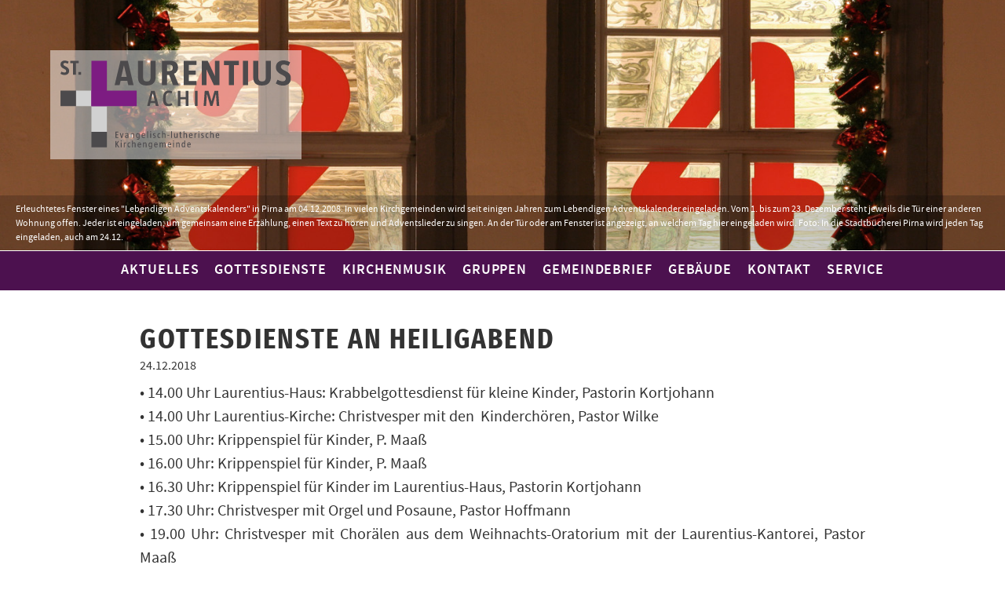

--- FILE ---
content_type: text/html; charset=UTF-8
request_url: https://st-laurentius-achim.de/gottesdienste-an-heiligabend/
body_size: 31473
content:
<!doctype html>
<html lang="de">
<head>
	<meta charset="UTF-8">
	<meta name="viewport" content="width=device-width, initial-scale=1">
	<link rel="profile" href="http://gmpg.org/xfn/11">
	<link rel="Shortcut Icon" type="image/x-icon" href="https://st-laurentius-achim.de/wp-content/themes/laurentius/img/favicon.ico" />
	<link rel="apple-touch-icon" type="image/x-icon" href="https://st-laurentius-achim.de/wp-content/themes/laurentius/img/favicon.ico" />
	<title>Gottesdienste an Heiligabend &#8211; Ev.-luth. St.-Laurentius-Kirchengemeinde Achim</title>
<meta name='robots' content='max-image-preview:large' />
<link rel="alternate" type="application/rss+xml" title="Ev.-luth. St.-Laurentius-Kirchengemeinde Achim &raquo; Feed" href="https://st-laurentius-achim.de/feed/" />
<link rel="alternate" type="application/rss+xml" title="Ev.-luth. St.-Laurentius-Kirchengemeinde Achim &raquo; Kommentar-Feed" href="https://st-laurentius-achim.de/comments/feed/" />
<link rel="alternate" title="oEmbed (JSON)" type="application/json+oembed" href="https://st-laurentius-achim.de/wp-json/oembed/1.0/embed?url=https%3A%2F%2Fst-laurentius-achim.de%2Fgottesdienste-an-heiligabend%2F" />
<link rel="alternate" title="oEmbed (XML)" type="text/xml+oembed" href="https://st-laurentius-achim.de/wp-json/oembed/1.0/embed?url=https%3A%2F%2Fst-laurentius-achim.de%2Fgottesdienste-an-heiligabend%2F&#038;format=xml" />
<style id='wp-img-auto-sizes-contain-inline-css' type='text/css'>
img:is([sizes=auto i],[sizes^="auto," i]){contain-intrinsic-size:3000px 1500px}
/*# sourceURL=wp-img-auto-sizes-contain-inline-css */
</style>
<style id='wp-emoji-styles-inline-css' type='text/css'>

	img.wp-smiley, img.emoji {
		display: inline !important;
		border: none !important;
		box-shadow: none !important;
		height: 1em !important;
		width: 1em !important;
		margin: 0 0.07em !important;
		vertical-align: -0.1em !important;
		background: none !important;
		padding: 0 !important;
	}
/*# sourceURL=wp-emoji-styles-inline-css */
</style>
<style id='wp-block-library-inline-css' type='text/css'>
:root{--wp-block-synced-color:#7a00df;--wp-block-synced-color--rgb:122,0,223;--wp-bound-block-color:var(--wp-block-synced-color);--wp-editor-canvas-background:#ddd;--wp-admin-theme-color:#007cba;--wp-admin-theme-color--rgb:0,124,186;--wp-admin-theme-color-darker-10:#006ba1;--wp-admin-theme-color-darker-10--rgb:0,107,160.5;--wp-admin-theme-color-darker-20:#005a87;--wp-admin-theme-color-darker-20--rgb:0,90,135;--wp-admin-border-width-focus:2px}@media (min-resolution:192dpi){:root{--wp-admin-border-width-focus:1.5px}}.wp-element-button{cursor:pointer}:root .has-very-light-gray-background-color{background-color:#eee}:root .has-very-dark-gray-background-color{background-color:#313131}:root .has-very-light-gray-color{color:#eee}:root .has-very-dark-gray-color{color:#313131}:root .has-vivid-green-cyan-to-vivid-cyan-blue-gradient-background{background:linear-gradient(135deg,#00d084,#0693e3)}:root .has-purple-crush-gradient-background{background:linear-gradient(135deg,#34e2e4,#4721fb 50%,#ab1dfe)}:root .has-hazy-dawn-gradient-background{background:linear-gradient(135deg,#faaca8,#dad0ec)}:root .has-subdued-olive-gradient-background{background:linear-gradient(135deg,#fafae1,#67a671)}:root .has-atomic-cream-gradient-background{background:linear-gradient(135deg,#fdd79a,#004a59)}:root .has-nightshade-gradient-background{background:linear-gradient(135deg,#330968,#31cdcf)}:root .has-midnight-gradient-background{background:linear-gradient(135deg,#020381,#2874fc)}:root{--wp--preset--font-size--normal:16px;--wp--preset--font-size--huge:42px}.has-regular-font-size{font-size:1em}.has-larger-font-size{font-size:2.625em}.has-normal-font-size{font-size:var(--wp--preset--font-size--normal)}.has-huge-font-size{font-size:var(--wp--preset--font-size--huge)}.has-text-align-center{text-align:center}.has-text-align-left{text-align:left}.has-text-align-right{text-align:right}.has-fit-text{white-space:nowrap!important}#end-resizable-editor-section{display:none}.aligncenter{clear:both}.items-justified-left{justify-content:flex-start}.items-justified-center{justify-content:center}.items-justified-right{justify-content:flex-end}.items-justified-space-between{justify-content:space-between}.screen-reader-text{border:0;clip-path:inset(50%);height:1px;margin:-1px;overflow:hidden;padding:0;position:absolute;width:1px;word-wrap:normal!important}.screen-reader-text:focus{background-color:#ddd;clip-path:none;color:#444;display:block;font-size:1em;height:auto;left:5px;line-height:normal;padding:15px 23px 14px;text-decoration:none;top:5px;width:auto;z-index:100000}html :where(.has-border-color){border-style:solid}html :where([style*=border-top-color]){border-top-style:solid}html :where([style*=border-right-color]){border-right-style:solid}html :where([style*=border-bottom-color]){border-bottom-style:solid}html :where([style*=border-left-color]){border-left-style:solid}html :where([style*=border-width]){border-style:solid}html :where([style*=border-top-width]){border-top-style:solid}html :where([style*=border-right-width]){border-right-style:solid}html :where([style*=border-bottom-width]){border-bottom-style:solid}html :where([style*=border-left-width]){border-left-style:solid}html :where(img[class*=wp-image-]){height:auto;max-width:100%}:where(figure){margin:0 0 1em}html :where(.is-position-sticky){--wp-admin--admin-bar--position-offset:var(--wp-admin--admin-bar--height,0px)}@media screen and (max-width:600px){html :where(.is-position-sticky){--wp-admin--admin-bar--position-offset:0px}}

/*# sourceURL=wp-block-library-inline-css */
</style><style id='global-styles-inline-css' type='text/css'>
:root{--wp--preset--aspect-ratio--square: 1;--wp--preset--aspect-ratio--4-3: 4/3;--wp--preset--aspect-ratio--3-4: 3/4;--wp--preset--aspect-ratio--3-2: 3/2;--wp--preset--aspect-ratio--2-3: 2/3;--wp--preset--aspect-ratio--16-9: 16/9;--wp--preset--aspect-ratio--9-16: 9/16;--wp--preset--color--black: #000000;--wp--preset--color--cyan-bluish-gray: #abb8c3;--wp--preset--color--white: #ffffff;--wp--preset--color--pale-pink: #f78da7;--wp--preset--color--vivid-red: #cf2e2e;--wp--preset--color--luminous-vivid-orange: #ff6900;--wp--preset--color--luminous-vivid-amber: #fcb900;--wp--preset--color--light-green-cyan: #7bdcb5;--wp--preset--color--vivid-green-cyan: #00d084;--wp--preset--color--pale-cyan-blue: #8ed1fc;--wp--preset--color--vivid-cyan-blue: #0693e3;--wp--preset--color--vivid-purple: #9b51e0;--wp--preset--gradient--vivid-cyan-blue-to-vivid-purple: linear-gradient(135deg,rgb(6,147,227) 0%,rgb(155,81,224) 100%);--wp--preset--gradient--light-green-cyan-to-vivid-green-cyan: linear-gradient(135deg,rgb(122,220,180) 0%,rgb(0,208,130) 100%);--wp--preset--gradient--luminous-vivid-amber-to-luminous-vivid-orange: linear-gradient(135deg,rgb(252,185,0) 0%,rgb(255,105,0) 100%);--wp--preset--gradient--luminous-vivid-orange-to-vivid-red: linear-gradient(135deg,rgb(255,105,0) 0%,rgb(207,46,46) 100%);--wp--preset--gradient--very-light-gray-to-cyan-bluish-gray: linear-gradient(135deg,rgb(238,238,238) 0%,rgb(169,184,195) 100%);--wp--preset--gradient--cool-to-warm-spectrum: linear-gradient(135deg,rgb(74,234,220) 0%,rgb(151,120,209) 20%,rgb(207,42,186) 40%,rgb(238,44,130) 60%,rgb(251,105,98) 80%,rgb(254,248,76) 100%);--wp--preset--gradient--blush-light-purple: linear-gradient(135deg,rgb(255,206,236) 0%,rgb(152,150,240) 100%);--wp--preset--gradient--blush-bordeaux: linear-gradient(135deg,rgb(254,205,165) 0%,rgb(254,45,45) 50%,rgb(107,0,62) 100%);--wp--preset--gradient--luminous-dusk: linear-gradient(135deg,rgb(255,203,112) 0%,rgb(199,81,192) 50%,rgb(65,88,208) 100%);--wp--preset--gradient--pale-ocean: linear-gradient(135deg,rgb(255,245,203) 0%,rgb(182,227,212) 50%,rgb(51,167,181) 100%);--wp--preset--gradient--electric-grass: linear-gradient(135deg,rgb(202,248,128) 0%,rgb(113,206,126) 100%);--wp--preset--gradient--midnight: linear-gradient(135deg,rgb(2,3,129) 0%,rgb(40,116,252) 100%);--wp--preset--font-size--small: 13px;--wp--preset--font-size--medium: 20px;--wp--preset--font-size--large: 36px;--wp--preset--font-size--x-large: 42px;--wp--preset--spacing--20: 0.44rem;--wp--preset--spacing--30: 0.67rem;--wp--preset--spacing--40: 1rem;--wp--preset--spacing--50: 1.5rem;--wp--preset--spacing--60: 2.25rem;--wp--preset--spacing--70: 3.38rem;--wp--preset--spacing--80: 5.06rem;--wp--preset--shadow--natural: 6px 6px 9px rgba(0, 0, 0, 0.2);--wp--preset--shadow--deep: 12px 12px 50px rgba(0, 0, 0, 0.4);--wp--preset--shadow--sharp: 6px 6px 0px rgba(0, 0, 0, 0.2);--wp--preset--shadow--outlined: 6px 6px 0px -3px rgb(255, 255, 255), 6px 6px rgb(0, 0, 0);--wp--preset--shadow--crisp: 6px 6px 0px rgb(0, 0, 0);}:where(.is-layout-flex){gap: 0.5em;}:where(.is-layout-grid){gap: 0.5em;}body .is-layout-flex{display: flex;}.is-layout-flex{flex-wrap: wrap;align-items: center;}.is-layout-flex > :is(*, div){margin: 0;}body .is-layout-grid{display: grid;}.is-layout-grid > :is(*, div){margin: 0;}:where(.wp-block-columns.is-layout-flex){gap: 2em;}:where(.wp-block-columns.is-layout-grid){gap: 2em;}:where(.wp-block-post-template.is-layout-flex){gap: 1.25em;}:where(.wp-block-post-template.is-layout-grid){gap: 1.25em;}.has-black-color{color: var(--wp--preset--color--black) !important;}.has-cyan-bluish-gray-color{color: var(--wp--preset--color--cyan-bluish-gray) !important;}.has-white-color{color: var(--wp--preset--color--white) !important;}.has-pale-pink-color{color: var(--wp--preset--color--pale-pink) !important;}.has-vivid-red-color{color: var(--wp--preset--color--vivid-red) !important;}.has-luminous-vivid-orange-color{color: var(--wp--preset--color--luminous-vivid-orange) !important;}.has-luminous-vivid-amber-color{color: var(--wp--preset--color--luminous-vivid-amber) !important;}.has-light-green-cyan-color{color: var(--wp--preset--color--light-green-cyan) !important;}.has-vivid-green-cyan-color{color: var(--wp--preset--color--vivid-green-cyan) !important;}.has-pale-cyan-blue-color{color: var(--wp--preset--color--pale-cyan-blue) !important;}.has-vivid-cyan-blue-color{color: var(--wp--preset--color--vivid-cyan-blue) !important;}.has-vivid-purple-color{color: var(--wp--preset--color--vivid-purple) !important;}.has-black-background-color{background-color: var(--wp--preset--color--black) !important;}.has-cyan-bluish-gray-background-color{background-color: var(--wp--preset--color--cyan-bluish-gray) !important;}.has-white-background-color{background-color: var(--wp--preset--color--white) !important;}.has-pale-pink-background-color{background-color: var(--wp--preset--color--pale-pink) !important;}.has-vivid-red-background-color{background-color: var(--wp--preset--color--vivid-red) !important;}.has-luminous-vivid-orange-background-color{background-color: var(--wp--preset--color--luminous-vivid-orange) !important;}.has-luminous-vivid-amber-background-color{background-color: var(--wp--preset--color--luminous-vivid-amber) !important;}.has-light-green-cyan-background-color{background-color: var(--wp--preset--color--light-green-cyan) !important;}.has-vivid-green-cyan-background-color{background-color: var(--wp--preset--color--vivid-green-cyan) !important;}.has-pale-cyan-blue-background-color{background-color: var(--wp--preset--color--pale-cyan-blue) !important;}.has-vivid-cyan-blue-background-color{background-color: var(--wp--preset--color--vivid-cyan-blue) !important;}.has-vivid-purple-background-color{background-color: var(--wp--preset--color--vivid-purple) !important;}.has-black-border-color{border-color: var(--wp--preset--color--black) !important;}.has-cyan-bluish-gray-border-color{border-color: var(--wp--preset--color--cyan-bluish-gray) !important;}.has-white-border-color{border-color: var(--wp--preset--color--white) !important;}.has-pale-pink-border-color{border-color: var(--wp--preset--color--pale-pink) !important;}.has-vivid-red-border-color{border-color: var(--wp--preset--color--vivid-red) !important;}.has-luminous-vivid-orange-border-color{border-color: var(--wp--preset--color--luminous-vivid-orange) !important;}.has-luminous-vivid-amber-border-color{border-color: var(--wp--preset--color--luminous-vivid-amber) !important;}.has-light-green-cyan-border-color{border-color: var(--wp--preset--color--light-green-cyan) !important;}.has-vivid-green-cyan-border-color{border-color: var(--wp--preset--color--vivid-green-cyan) !important;}.has-pale-cyan-blue-border-color{border-color: var(--wp--preset--color--pale-cyan-blue) !important;}.has-vivid-cyan-blue-border-color{border-color: var(--wp--preset--color--vivid-cyan-blue) !important;}.has-vivid-purple-border-color{border-color: var(--wp--preset--color--vivid-purple) !important;}.has-vivid-cyan-blue-to-vivid-purple-gradient-background{background: var(--wp--preset--gradient--vivid-cyan-blue-to-vivid-purple) !important;}.has-light-green-cyan-to-vivid-green-cyan-gradient-background{background: var(--wp--preset--gradient--light-green-cyan-to-vivid-green-cyan) !important;}.has-luminous-vivid-amber-to-luminous-vivid-orange-gradient-background{background: var(--wp--preset--gradient--luminous-vivid-amber-to-luminous-vivid-orange) !important;}.has-luminous-vivid-orange-to-vivid-red-gradient-background{background: var(--wp--preset--gradient--luminous-vivid-orange-to-vivid-red) !important;}.has-very-light-gray-to-cyan-bluish-gray-gradient-background{background: var(--wp--preset--gradient--very-light-gray-to-cyan-bluish-gray) !important;}.has-cool-to-warm-spectrum-gradient-background{background: var(--wp--preset--gradient--cool-to-warm-spectrum) !important;}.has-blush-light-purple-gradient-background{background: var(--wp--preset--gradient--blush-light-purple) !important;}.has-blush-bordeaux-gradient-background{background: var(--wp--preset--gradient--blush-bordeaux) !important;}.has-luminous-dusk-gradient-background{background: var(--wp--preset--gradient--luminous-dusk) !important;}.has-pale-ocean-gradient-background{background: var(--wp--preset--gradient--pale-ocean) !important;}.has-electric-grass-gradient-background{background: var(--wp--preset--gradient--electric-grass) !important;}.has-midnight-gradient-background{background: var(--wp--preset--gradient--midnight) !important;}.has-small-font-size{font-size: var(--wp--preset--font-size--small) !important;}.has-medium-font-size{font-size: var(--wp--preset--font-size--medium) !important;}.has-large-font-size{font-size: var(--wp--preset--font-size--large) !important;}.has-x-large-font-size{font-size: var(--wp--preset--font-size--x-large) !important;}
/*# sourceURL=global-styles-inline-css */
</style>

<style id='classic-theme-styles-inline-css' type='text/css'>
/*! This file is auto-generated */
.wp-block-button__link{color:#fff;background-color:#32373c;border-radius:9999px;box-shadow:none;text-decoration:none;padding:calc(.667em + 2px) calc(1.333em + 2px);font-size:1.125em}.wp-block-file__button{background:#32373c;color:#fff;text-decoration:none}
/*# sourceURL=/wp-includes/css/classic-themes.min.css */
</style>
<link rel='stylesheet' id='dashicons-css' href='https://st-laurentius-achim.de/wp-includes/css/dashicons.min.css?ver=6.9' type='text/css' media='all' />
<link rel='stylesheet' id='lac-style-css' href='https://st-laurentius-achim.de/wp-content/themes/laurentius/style.css?ver=1528532678' type='text/css' media='all' />
<script type="text/javascript" src="https://st-laurentius-achim.de/wp-includes/js/jquery/jquery.min.js?ver=3.7.1" id="jquery-core-js"></script>
<script type="text/javascript" src="https://st-laurentius-achim.de/wp-includes/js/jquery/jquery-migrate.min.js?ver=3.4.1" id="jquery-migrate-js"></script>
<link rel="https://api.w.org/" href="https://st-laurentius-achim.de/wp-json/" /><link rel="alternate" title="JSON" type="application/json" href="https://st-laurentius-achim.de/wp-json/wp/v2/posts/864" /><link rel="EditURI" type="application/rsd+xml" title="RSD" href="https://st-laurentius-achim.de/xmlrpc.php?rsd" />
<meta name="generator" content="WordPress 6.9" />
<link rel="canonical" href="https://st-laurentius-achim.de/gottesdienste-an-heiligabend/" />
<link rel='shortlink' href='https://st-laurentius-achim.de/?p=864' />
<meta name="bmi-version" content="2.0.0" />      <script defer type="text/javascript" id="bmip-js-inline-remove-js">
        function objectToQueryString(obj){
          return Object.keys(obj).map(key => key + '=' + obj[key]).join('&');
        }

        function globalBMIKeepAlive() {
          let xhr = new XMLHttpRequest();
          let data = { action: "bmip_keepalive", token: "bmip", f: "refresh" };
          let url = 'https://st-laurentius-achim.de/wp-admin/admin-ajax.php' + '?' + objectToQueryString(data);
          xhr.open('POST', url, true);
          xhr.setRequestHeader("X-Requested-With", "XMLHttpRequest");
          xhr.onreadystatechange = function () {
            if (xhr.readyState === 4) {
              let response;
              if (response = JSON.parse(xhr.responseText)) {
                if (typeof response.status != 'undefined' && response.status === 'success') {
                  //setTimeout(globalBMIKeepAlive, 3000);
                } else {
                  //setTimeout(globalBMIKeepAlive, 20000);
                }
              }
            }
          };

          xhr.send(JSON.stringify(data));
        }

        document.querySelector('#bmip-js-inline-remove-js').remove();
      </script>
      </head>

<body class="wp-singular post-template-default single single-post postid-864 single-format-standard wp-theme-laurentius">
<div id="page" class="site">
	<a class="skip-link screen-reader-text" href="#content">Skip to content</a>

	<header id="masthead" class="site-header">
		<div class="topimgwrap" ><img width="1476" height="984" src="https://st-laurentius-achim.de/wp-content/uploads/111_4603_RGB-epd-bildOettel.jpg" class="attachment-headerimage size-headerimage wp-post-image" alt="" decoding="async" loading="lazy" srcset="https://st-laurentius-achim.de/wp-content/uploads/111_4603_RGB-epd-bildOettel.jpg 1476w, https://st-laurentius-achim.de/wp-content/uploads/111_4603_RGB-epd-bildOettel-300x200.jpg 300w, https://st-laurentius-achim.de/wp-content/uploads/111_4603_RGB-epd-bildOettel-768x512.jpg 768w, https://st-laurentius-achim.de/wp-content/uploads/111_4603_RGB-epd-bildOettel-1024x683.jpg 1024w" sizes="auto, (max-width: 1476px) 100vw, 1476px" /><div class='thumb-credit'>Erleuchtetes Fenster eines "Lebendigen Adventskalenders" in Pirna am 04.12.2008. In vielen Kirchgemeinden wird seit einigen Jahren zum Lebendigen Adventskalender eingeladen. Vom 1. bis zum 23. Dezember steht jeweils die Tür einer anderen Wohnung offen. Jeder ist eingeladen, um gemeinsam eine Erzählung, einen Text zu hören und Adventslieder zu singen. An der Tür oder am Fenster ist angezeigt, an welchem Tag hier eingeladen wird.
Foto: In die Stadtbücherei Pirna wird jeden Tag eingeladen, auch am 24.12.</div><div class="logo"><img src="https://st-laurentius-achim.de/wp-content/themes/laurentius/img/logo.svg" alt="Logo" /></div></div>		<nav id="site-navigation" class="main-navigation">
			<div class="burgerbutton">Men&uuml;</div>
			<ul class="nav-menu" id="navi-menu">
				<li class="page_item page-item-15"><a href="https://st-laurentius-achim.de/">Aktuelles</a></li>
<li class="page_item page-item-17"><a href="https://st-laurentius-achim.de/gemeinde/">Gottesdienste</a></li>
<li class="page_item page-item-19 page_item_has_children"><a href="https://st-laurentius-achim.de/kirchenmusik/">Kirchenmusik</a>
<ul class='children'>
	<li class="page_item page-item-474"><a href="https://st-laurentius-achim.de/kirchenmusik/uebersicht/">Übersicht</a></li>
	<li class="page_item page-item-37"><a href="https://st-laurentius-achim.de/kirchenmusik/laurentius-kantorei/">Laurentius-Kantorei</a></li>
	<li class="page_item page-item-40"><a href="https://st-laurentius-achim.de/kirchenmusik/chor-sam/">Chor „SaM“</a></li>
	<li class="page_item page-item-39"><a href="https://st-laurentius-achim.de/kirchenmusik/chor-zwischentoene/">Chor „Zwischentöne“</a></li>
	<li class="page_item page-item-20"><a href="https://st-laurentius-achim.de/kirchenmusik/posaunenchor/">Posaunenchor</a></li>
	<li class="page_item page-item-38"><a href="https://st-laurentius-achim.de/kirchenmusik/blokfoeten-enseble/">Blockflöten-Ensemble</a></li>
</ul>
</li>
<li class="page_item page-item-24 page_item_has_children"><a href="https://st-laurentius-achim.de/informationen/">Gruppen</a>
<ul class='children'>
	<li class="page_item page-item-3322"><a href="https://st-laurentius-achim.de/informationen/schutzkonzept/">Schutzkonzept</a></li>
	<li class="page_item page-item-43"><a href="https://st-laurentius-achim.de/informationen/kinder/">Kinderkirche</a></li>
	<li class="page_item page-item-1312"><a href="https://st-laurentius-achim.de/informationen/eltern-kind-gruppen/">Eltern-Kind-Gruppe</a></li>
	<li class="page_item page-item-18"><a href="https://st-laurentius-achim.de/informationen/kinder-und-jugend/">Konfirmanden/Jugend</a></li>
	<li class="page_item page-item-46"><a href="https://st-laurentius-achim.de/informationen/erwachsene/">Erwachsene</a></li>
	<li class="page_item page-item-47"><a href="https://st-laurentius-achim.de/informationen/selbsthilfegruppen/">Selbsthilfegruppen</a></li>
</ul>
</li>
<li class="page_item page-item-33 page_item_has_children"><a href="https://st-laurentius-achim.de/gemeindebrief/">Gemeindebrief</a>
<ul class='children'>
	<li class="page_item page-item-78"><a href="https://st-laurentius-achim.de/gemeindebrief/blickpunkt-aktuell/">BLICKPUNKT (Gemeindebrief)</a></li>
	<li class="page_item page-item-76"><a href="https://st-laurentius-achim.de/gemeindebrief/blickpunkt-archiv/">Sonderausgaben</a></li>
	<li class="page_item page-item-267"><a href="https://st-laurentius-achim.de/gemeindebrief/archiv/">Nachrichtenarchiv</a></li>
</ul>
</li>
<li class="page_item page-item-21 page_item_has_children"><a href="https://st-laurentius-achim.de/gebaeude/">Gebäude</a>
<ul class='children'>
	<li class="page_item page-item-22"><a href="https://st-laurentius-achim.de/gebaeude/st-laurentius-kirche/">St.-Laurentius-Kirche</a></li>
	<li class="page_item page-item-196"><a href="https://st-laurentius-achim.de/gebaeude/orgel/">Orgel</a></li>
	<li class="page_item page-item-23"><a href="https://st-laurentius-achim.de/gebaeude/kirchenbuero/">Laurentius-Haus</a></li>
	<li class="page_item page-item-157"><a href="https://st-laurentius-achim.de/gebaeude/friedhofskapelle/">Friedhofskapelle</a></li>
</ul>
</li>
<li class="page_item page-item-32 page_item_has_children"><a href="https://st-laurentius-achim.de/kontakt/">Kontakt</a>
<ul class='children'>
	<li class="page_item page-item-54"><a href="https://st-laurentius-achim.de/kontakt/kirchenbuero/">Kirchenbüro</a></li>
	<li class="page_item page-item-55"><a href="https://st-laurentius-achim.de/kontakt/pastoren/">Pfarramt</a></li>
	<li class="page_item page-item-102"><a href="https://st-laurentius-achim.de/kontakt/kirchenvorstand/">Kirchenvorstand</a></li>
	<li class="page_item page-item-122"><a href="https://st-laurentius-achim.de/kontakt/jugend/">Ev. Jugend</a></li>
	<li class="page_item page-item-121"><a href="https://st-laurentius-achim.de/kontakt/kirchenmusik/">Kirchenmusik</a></li>
	<li class="page_item page-item-585"><a href="https://st-laurentius-achim.de/kontakt/webmaster/">Webmaster</a></li>
	<li class="page_item page-item-123"><a href="https://st-laurentius-achim.de/kontakt/kita/">Weitere Kontakte</a></li>
</ul>
</li>
<li class="page_item page-item-136 page_item_has_children"><a href="https://st-laurentius-achim.de/service/">Service</a>
<ul class='children'>
	<li class="page_item page-item-145"><a href="https://st-laurentius-achim.de/service/taufe/">Taufe</a></li>
	<li class="page_item page-item-147"><a href="https://st-laurentius-achim.de/service/konfirmation/">Konfirmation</a></li>
	<li class="page_item page-item-146"><a href="https://st-laurentius-achim.de/service/hochzeit/">Hochzeit</a></li>
	<li class="page_item page-item-148 page_item_has_children"><a href="https://st-laurentius-achim.de/service/trauer/">Trauer</a>
	<ul class='children'>
		<li class="page_item page-item-303"><a href="https://st-laurentius-achim.de/service/trauer/friedhoefe/">Friedhöfe</a></li>
	</ul>
</li>
	<li class="page_item page-item-149"><a href="https://st-laurentius-achim.de/service/diakonie/">Diakonie</a></li>
	<li class="page_item page-item-150"><a href="https://st-laurentius-achim.de/service/kircheneintritt/">Kircheneintritt</a></li>
	<li class="page_item page-item-35 page_item_has_children"><a href="https://st-laurentius-achim.de/service/kindergarten/">KiTa/Kindergarten</a>
	<ul class='children'>
		<li class="page_item page-item-577"><a href="https://st-laurentius-achim.de/service/kindergarten/kita-infos/">KiTa Infos</a></li>
		<li class="page_item page-item-1442"><a href="https://st-laurentius-achim.de/service/kindergarten/bufti-fuer-kita-gesucht/">Bufdi gesucht</a></li>
	</ul>
</li>
</ul>
</li>
			</ul>
		</nav><!-- #site-navigation -->
	</header><!-- #masthead -->

	<div id="content" class="site-content">

	<div id="primary" class="content-area">
		<main id="main" class="site-main">

		
<article id="post-864" class="post-864 post type-post status-publish format-standard has-post-thumbnail category-gottesdienst">
	<header class="entry-header">
		<h1 class="entry-title">Gottesdienste an Heiligabend</h1>		<div class="entry-meta">
			24.12.2018		</div><!-- .entry-meta -->
			</header><!-- .entry-header -->

	<div class="entry-content">
		<p>• 14.00 Uhr Laurentius-Haus: Krabbelgottesdienst für kleine Kinder, Pastorin Kortjohann</p>
<p>• 14.00 Uhr Laurentius-Kirche: Christvesper mit den  Kinderchören, Pastor Wilke</p>
<p>• 15.00 Uhr: Krippenspiel für Kinder, P. Maaß</p>
<p>• 16.00 Uhr: Krippenspiel für Kinder, P. Maaß</p>
<p>• 16.30 Uhr: Krippenspiel für Kinder im Laurentius-Haus, Pastorin Kortjohann</p>
<p>• 17.30 Uhr: Christvesper mit Orgel und Posaune, Pastor Hoffmann</p>
<p>• 19.00 Uhr: Christvesper mit Chorälen aus dem Weihnachts-Oratorium mit der Laurentius-Kantorei, Pastor Maaß</p>
<p>• 23.00 Uhr: Christnacht mit der Jugendband &#8222;Nervous Finger&#8220;, Pastorin Kortjohann und Pastor Wilke</p>
<p><span style="font-size: 10pt;">Beitragsbild: epd-bild/Oettel</span></p>
	</div><!-- .entry-content -->

	<footer class="entry-footer">
			</footer><!-- .entry-footer -->
</article><!-- #post-864 -->

	<nav class="navigation post-navigation" aria-label="Beiträge">
		<h2 class="screen-reader-text">Beitragsnavigation</h2>
		<div class="nav-links"><div class="nav-previous"><a href="https://st-laurentius-achim.de/brot-fuer-die-welt-2018/" rel="prev">Brot für die Welt 2018</a></div><div class="nav-next"><a href="https://st-laurentius-achim.de/mitternachtsteestube/" rel="next">Mitternachtsteestube</a></div></div>
	</nav>
		</main><!-- #main -->
	</div><!-- #primary -->


	</div><!-- #content -->

	<footer id="colophon" class="site-footer">
	<div class="login"><a href="https://st-laurentius-achim.de/wp-admin/"></a></div>
	<div class= "footer-content">
			<ul class="footer-menu">
				<li class="page_item page-item-412"><a href="https://st-laurentius-achim.de/impressum/">Impressum</a></li>
<li class="page_item page-item-413"><a href="https://st-laurentius-achim.de/datenschutzerklaerung/">Datenschutzerklärung</a></li>
			</ul>	
	</div>
	</footer><!-- #colophon -->
</div><!-- #page -->

<script type="speculationrules">
{"prefetch":[{"source":"document","where":{"and":[{"href_matches":"/*"},{"not":{"href_matches":["/wp-*.php","/wp-admin/*","/wp-content/uploads/*","/wp-content/*","/wp-content/plugins/*","/wp-content/themes/laurentius/*","/*\\?(.+)"]}},{"not":{"selector_matches":"a[rel~=\"nofollow\"]"}},{"not":{"selector_matches":".no-prefetch, .no-prefetch a"}}]},"eagerness":"conservative"}]}
</script>
<script type="text/javascript" src="https://st-laurentius-achim.de/wp-content/themes/laurentius/js/skip-link-focus-fix.js?ver=20151215" id="lac-skip-link-focus-fix-js"></script>
<script type="text/javascript" src="https://st-laurentius-achim.de/wp-content/themes/laurentius/js/laurentius.js?ver=0.22" id="lac-js"></script>
<script id="wp-emoji-settings" type="application/json">
{"baseUrl":"https://s.w.org/images/core/emoji/17.0.2/72x72/","ext":".png","svgUrl":"https://s.w.org/images/core/emoji/17.0.2/svg/","svgExt":".svg","source":{"concatemoji":"https://st-laurentius-achim.de/wp-includes/js/wp-emoji-release.min.js?ver=6.9"}}
</script>
<script type="module">
/* <![CDATA[ */
/*! This file is auto-generated */
const a=JSON.parse(document.getElementById("wp-emoji-settings").textContent),o=(window._wpemojiSettings=a,"wpEmojiSettingsSupports"),s=["flag","emoji"];function i(e){try{var t={supportTests:e,timestamp:(new Date).valueOf()};sessionStorage.setItem(o,JSON.stringify(t))}catch(e){}}function c(e,t,n){e.clearRect(0,0,e.canvas.width,e.canvas.height),e.fillText(t,0,0);t=new Uint32Array(e.getImageData(0,0,e.canvas.width,e.canvas.height).data);e.clearRect(0,0,e.canvas.width,e.canvas.height),e.fillText(n,0,0);const a=new Uint32Array(e.getImageData(0,0,e.canvas.width,e.canvas.height).data);return t.every((e,t)=>e===a[t])}function p(e,t){e.clearRect(0,0,e.canvas.width,e.canvas.height),e.fillText(t,0,0);var n=e.getImageData(16,16,1,1);for(let e=0;e<n.data.length;e++)if(0!==n.data[e])return!1;return!0}function u(e,t,n,a){switch(t){case"flag":return n(e,"\ud83c\udff3\ufe0f\u200d\u26a7\ufe0f","\ud83c\udff3\ufe0f\u200b\u26a7\ufe0f")?!1:!n(e,"\ud83c\udde8\ud83c\uddf6","\ud83c\udde8\u200b\ud83c\uddf6")&&!n(e,"\ud83c\udff4\udb40\udc67\udb40\udc62\udb40\udc65\udb40\udc6e\udb40\udc67\udb40\udc7f","\ud83c\udff4\u200b\udb40\udc67\u200b\udb40\udc62\u200b\udb40\udc65\u200b\udb40\udc6e\u200b\udb40\udc67\u200b\udb40\udc7f");case"emoji":return!a(e,"\ud83e\u1fac8")}return!1}function f(e,t,n,a){let r;const o=(r="undefined"!=typeof WorkerGlobalScope&&self instanceof WorkerGlobalScope?new OffscreenCanvas(300,150):document.createElement("canvas")).getContext("2d",{willReadFrequently:!0}),s=(o.textBaseline="top",o.font="600 32px Arial",{});return e.forEach(e=>{s[e]=t(o,e,n,a)}),s}function r(e){var t=document.createElement("script");t.src=e,t.defer=!0,document.head.appendChild(t)}a.supports={everything:!0,everythingExceptFlag:!0},new Promise(t=>{let n=function(){try{var e=JSON.parse(sessionStorage.getItem(o));if("object"==typeof e&&"number"==typeof e.timestamp&&(new Date).valueOf()<e.timestamp+604800&&"object"==typeof e.supportTests)return e.supportTests}catch(e){}return null}();if(!n){if("undefined"!=typeof Worker&&"undefined"!=typeof OffscreenCanvas&&"undefined"!=typeof URL&&URL.createObjectURL&&"undefined"!=typeof Blob)try{var e="postMessage("+f.toString()+"("+[JSON.stringify(s),u.toString(),c.toString(),p.toString()].join(",")+"));",a=new Blob([e],{type:"text/javascript"});const r=new Worker(URL.createObjectURL(a),{name:"wpTestEmojiSupports"});return void(r.onmessage=e=>{i(n=e.data),r.terminate(),t(n)})}catch(e){}i(n=f(s,u,c,p))}t(n)}).then(e=>{for(const n in e)a.supports[n]=e[n],a.supports.everything=a.supports.everything&&a.supports[n],"flag"!==n&&(a.supports.everythingExceptFlag=a.supports.everythingExceptFlag&&a.supports[n]);var t;a.supports.everythingExceptFlag=a.supports.everythingExceptFlag&&!a.supports.flag,a.supports.everything||((t=a.source||{}).concatemoji?r(t.concatemoji):t.wpemoji&&t.twemoji&&(r(t.twemoji),r(t.wpemoji)))});
//# sourceURL=https://st-laurentius-achim.de/wp-includes/js/wp-emoji-loader.min.js
/* ]]> */
</script>

</body>
</html>


--- FILE ---
content_type: text/css
request_url: https://st-laurentius-achim.de/wp-content/themes/laurentius/style.css?ver=1528532678
body_size: 22075
content:
/*!
Theme Name: Laurentius
Theme URI: http://underscores.me/
Author: Gerhard Janke
Author URI: http://pastorix.de/
Description: Theme für die Ev.-luth. St.-Laurentius-Kirchengemeinde Achim
Version: 1.0.0
License: GNU General Public License v2 or later
License URI: LICENSE
Text Domain: lac
Tags: custom-background, custom-logo, custom-menu, featured-images, threaded-comments, translation-ready

This theme, like WordPress, is licensed under the GPL.
Use it to make something cool, have fun, and share what you've learned with others.

Laurentius is based on Underscores https://underscores.me/, (C) 2012-2017 Automattic, Inc.
Underscores is distributed under the terms of the GNU GPL v2 or later.

Normalizing styles have been helped along thanks to the fine work of
Nicolas Gallagher and Jonathan Neal https://necolas.github.io/normalize.css/
*/
/*--------------------------------------------------------------
>>> TABLE OF CONTENTS:
----------------------------------------------------------------
# Normalize
# Typography
# Elements
# Forms
# Navigation
	## Links
	## Menus
# Accessibility
# Alignments
# Clearings
# Widgets
# Content
	## Posts and pages
	## Comments
# Infinite scroll
# Media
	## Captions
	## GalleriesViolett aus Logo: #7d1c82Violett dunkel: #4c114f;
Grau: #4c4a4c
--------------------------------------------------------------*//*! Generated by Font Squirrel (https://www.fontsquirrel.com) on November 19, 2017 */
@font-face {
    font-family: 'sanspro';
    src: url('fonts/sourcesanspro-regular-lac.woff2') format('woff2'),
         url('fonts/sourcesanspro-regular-lac.woff') format('woff');
    font-weight: normal;
    font-style: normal;
}
@font-face {
    font-family: 'sanspro_i';
    src: url('fonts/sourcesanspro-it-lac.woff2') format('woff2'),
         url('fonts/sourcesanspro-it-lac.woff') format('woff');
    font-weight: normal;
    font-style: normal;
}
@font-face {
    font-family: 'sanspro_b';
    src: url('fonts/sourcesanspro-semibold-lac.woff2') format('woff2'),
         url('fonts/sourcesanspro-semibold-lac.woff') format('woff');
    font-weight: normal;
    font-style: normal;
}
@font-face {
    font-family: 'sanspro_bi';
    src: url('fonts/sourcesanspro-semiboldit-lac.woff2') format('woff2'),
         url('fonts/sourcesanspro-semiboldit-lac.woff') format('woff');
    font-weight: normal;
    font-style: normal;
}
@font-face {
    font-family: 'firasans_b';
    src: url('fonts/firasanscondensed-bold-lac.woff2') format('woff2'),
         url('firasanscondensed-bold-lac.woff') format('woff');
    font-weight: normal;
    font-style: normal;
}@font-face {
    font-family: 'firasans_m';
    src: url('fonts/firasanscondensed-medium-lac.woff2') format('woff2'),
         url('firasanscondensed-medium-lac.woff') format('woff');
    font-weight: normal;
    font-style: normal;
}@font-face {
    font-family: 'firasans_r';
    src: url('fonts/firasanscondensed-regular-lac.woff2') format('woff2'),
         url('firasanscondensed-regular-lac.woff') format('woff');
    font-weight: normal;
    font-style: normal;
}
/*--------------------------------------------------------------
# Normalize
--------------------------------------------------------------*/
html {
	font-family: sans-serif;
	-webkit-text-size-adjust: 100%;
	-ms-text-size-adjust: 100%;
}

body {
	margin: 0;
}

article,
aside,
details,
figcaption,
figure,
footer,
header,
main,
menu,
nav,
section,
summary {
	display: block;
}

audio,
canvas,
progress,
video {
	display: inline-block;
	vertical-align: baseline;
}

audio:not([controls]) {
	display: none;
	height: 0;
}

[hidden],
template {
	display: none;
}

a {
	background-color: transparent;
}

a:active,
a:hover {
	outline: 0;
}

abbr[title] {
	border-bottom: 1px dotted;
}

b,
strong {
	font-weight: bold;
}

dfn {
	font-style: italic;
}

h1 {
	font-size: 2em;
	margin: 0.67em 0;
}

mark {
	background: #ff0;
	color: #000;
}

small {
	font-size: 80%;
}

sub,
sup {
	font-size: 75%;
	line-height: 0;
	position: relative;
	vertical-align: baseline;
}

sup {
	top: -0.5em;
}

sub {
	bottom: -0.25em;
}

img {
	border: 0;
}

svg:not(:root) {
	overflow: hidden;
}

figure {
	margin: 1em 40px;
}

hr {
	box-sizing: content-box;
	height: 0;
}

pre {
	overflow: auto;
}

code,
kbd,
pre,
samp {
	font-family: monospace, monospace;
	font-size: 1em;
}

button,
input,
optgroup,
select,
textarea {
	color: inherit;
	font: inherit;
	margin: 0;
}

button {
	overflow: visible;
}

button,
select {
	text-transform: none;
}

button,
html input[type="button"],
input[type="reset"],
input[type="submit"] {
	-webkit-appearance: button;
	cursor: pointer;
}

button[disabled],
html input[disabled] {
	cursor: default;
}

button::-moz-focus-inner,
input::-moz-focus-inner {
	border: 0;
	padding: 0;
}

input {
	line-height: normal;
}

input[type="checkbox"],
input[type="radio"] {
	box-sizing: border-box;
	padding: 0;
}

input[type="number"]::-webkit-inner-spin-button,
input[type="number"]::-webkit-outer-spin-button {
	height: auto;
}

input[type="search"]::-webkit-search-cancel-button,
input[type="search"]::-webkit-search-decoration {
	-webkit-appearance: none;
}

fieldset {
	border: 1px solid #c0c0c0;
	margin: 0 2px;
	padding: 0.35em 0.625em 0.75em;
}

legend {
	border: 0;
	padding: 0;
}

textarea {
	overflow: auto;
}

optgroup {
	font-weight: bold;
}

table {
	border-collapse: collapse;
	border-spacing: 0;
}

td,
th {
	padding: 0;
}

/*--------------------------------------------------------------
# Typography
--------------------------------------------------------------*/
html, body {
	font-size: 10px;
}body,
button,
input,
select,
optgroup,
textarea {
	color: #333;
	font-family: 'sanspro', sans-serif;
	font-size: 20px;
	font-size: 2rem;
	line-height: 1.5;
}

h1, h2, h3, h4, h5, h6 {
	clear: both;
	font-family: 'firasans_b';
	text-transform: uppercase;
    font-weight: normal;
    font-style: normal;
	letter-spacing: 0.06em;}h1 { font-size: 36px; font-size: 3.6rem; }h2 { font-size: 30px; font-size: 3rem; }h3 { font-size: 26px; font-size: 2.6rem; }

p {
	margin: 0;
}

dfn, cite, em, i {
	font-family: 'sanspro_i';
    font-weight: normal;
    font-style: normal;}
b, strong {	font-family: 'sanspro_b';
    font-weight: normal;
    font-style: normal;}em strong, strong em {	font-family: 'sanspro_bi';
    font-weight: normal;
    font-style: normal;	}
blockquote {
	margin: 0 1.5em;
}

address {
	margin: 0 0 1.5em;
}

pre {
	background: #eee;
	font-family: "Courier 10 Pitch", Courier, monospace;
	font-size: 15px;
	font-size: 0.9375rem;
	line-height: 1.6;
	margin-bottom: 1.6em;
	max-width: 100%;
	overflow: auto;
	padding: 1.6em;
}

code, kbd, tt, var {
	font-family: Monaco, Consolas, "Andale Mono", "DejaVu Sans Mono", monospace;
	font-size: 15px;
	font-size: 0.9375rem;
}

abbr, acronym {
	border-bottom: 1px dotted #666;
	cursor: help;
}

mark, ins {
	background: #fff9c0;
	text-decoration: none;
}

big {
	font-size: 125%;
}

/*--------------------------------------------------------------
# Elements
--------------------------------------------------------------*/
html {
	box-sizing: border-box;
}

*,
*:before,
*:after {
	/* Inherit box-sizing to make it easier to change the property for components that leverage other behavior; see https://css-tricks.com/inheriting-box-sizing-probably-slightly-better-best-practice/ */
	box-sizing: inherit;
}

body {
	background: #fff;
	/* Fallback for when there is no custom background color defined. */
}

hr {
	background-color: #ccc;
	border: 0;
	height: 1px;
	margin-bottom: 1.5em;
}

ul, ol {
	margin: 0 0 1.5em 1em;
	padding: 0;
}

ul {
	list-style: disc;
}

ol {
	list-style: decimal;
}

li > ul,
li > ol {
	margin-bottom: 0;
	margin-left: 1.5em;
}

dt {
	font-weight: bold;
}

dd {
	margin: 0 1.5em 1.5em;
}

img {
	height: auto;
	/* Make sure images are scaled correctly. */
	max-width: 100%;
	/* Adhere to container width. */
}

figure {
	margin: 1em 0;
	/* Extra wide images within figure tags don't overflow the content area. */
}

table {
	margin: 0 0 1.5em;
	width: 100%;
}

/*--------------------------------------------------------------
# Forms
--------------------------------------------------------------*/
button,
input[type="button"],
input[type="reset"],
input[type="submit"] {
	border: 1px solid;
	border-color: #ccc #ccc #bbb;
	border-radius: 3px;
	background: #e6e6e6;
	color: rgba(0, 0, 0, 0.8);
	font-size: 12px;
	font-size: 0.75rem;
	line-height: 1;
	padding: .6em 1em .4em;
}

button:hover,
input[type="button"]:hover,
input[type="reset"]:hover,
input[type="submit"]:hover {
	border-color: #ccc #bbb #aaa;
}

button:active, button:focus,
input[type="button"]:active,
input[type="button"]:focus,
input[type="reset"]:active,
input[type="reset"]:focus,
input[type="submit"]:active,
input[type="submit"]:focus {
	border-color: #aaa #bbb #bbb;
}

input[type="text"],
input[type="email"],
input[type="url"],
input[type="password"],
input[type="search"],
input[type="number"],
input[type="tel"],
input[type="range"],
input[type="date"],
input[type="month"],
input[type="week"],
input[type="time"],
input[type="datetime"],
input[type="datetime-local"],
input[type="color"],
textarea {
	color: #666;
	border: 1px solid #ccc;
	border-radius: 3px;
	padding: 3px;
}

input[type="text"]:focus,
input[type="email"]:focus,
input[type="url"]:focus,
input[type="password"]:focus,
input[type="search"]:focus,
input[type="number"]:focus,
input[type="tel"]:focus,
input[type="range"]:focus,
input[type="date"]:focus,
input[type="month"]:focus,
input[type="week"]:focus,
input[type="time"]:focus,
input[type="datetime"]:focus,
input[type="datetime-local"]:focus,
input[type="color"]:focus,
textarea:focus {
	color: #111;
}

select {
	border: 1px solid #ccc;
}

textarea {
	width: 100%;
}

/*--------------------------------------------------------------
## Links
--------------------------------------------------------------*/

a, a:visited, a:hover, a:focus, a:active {
	color: #7d1c82;
	text-decoration: none;
	font-family: 'sanspro_b';
}

a:focus {
	outline: thin dotted;
}


/*--------------------------------------------------------------
## Header
--------------------------------------------------------------*/.topimgwrap {
	width: 100vw;
	height: 25vw;
	overflow: hidden;
	position: relative;
	border-bottom: solid 1px #fff;
}.topimgwrap img.wp-post-image {	width: 100%;
	height: auto;
	position: absolute;
	top: 50%;
	-webkit-transform: translateY(-50%);
	-ms-transform: translateY(-50%);
	transform: translateY(-50%);	}.thumb-credit {	position: absolute;
	bottom: 0;
	right: 0;
	color: #fff;
	background: rgba(0,0,0,0.2);
	padding: 8px 20px;
	font-size: 12px; font-size: 1.2rem;}.thumb-credit a {
	color: #fff;
}.thumb-credit:empty {	display: none;}.logo {
    position: absolute;
    top: 5vw;
    left: 5vw;
    width: 25vw;
    z-index: 10;
    background: rgba(255,255,255,0.5);
    padding: 1vw;
}.logo img {	float: left;}
/*--------------------------------------------------------------
## Menus
--------------------------------------------------------------*/
.main-navigation {
	font-family: 'firasans_m';
	text-transform: uppercase;
	font-size: 20px;	background: #4c114f;
	clear: both;
	display: block;
	float: left;
	width: 100%;
	height: 50px;
	text-align: center;

}
.main-navigation a {	color: #fff;
	line-height: 1em;
	letter-spacing: 0.05em;}.burgerbutton {
	color: #fff;
	font-size: 18px;
	font-family: 'firasans_m';
	text-transform: uppercase;
	letter-spacing: 0.05em;
	display: none;
	line-height: 50px;
	cursor: pointer;
	margin: 0 auto;
}

.burgerbutton:before  {
  font-family: 'dashicons';
  font-size: 50px;
  content: "\f333";
  display: block;
  float: left;
  margin: 0 20px 0 0;
}
.main-navigation ul {
	display: block;
	list-style: none;
	text-align: center;
	margin: 0;
	padding-left: 0;
}.main-navigation > ul, .main-navigation > ul > li {	display: inline-block;
}.main-navigation ul ul  {	padding: 15px 0 0 0;}.main-navigation > ul li {	padding: 15px 0;}.main-navigation > ul > li a {
	padding: 0 10px;
}

.main-navigation ul ul {
	display: none;
	background: #4c114f;
	float: left;
	position: absolute;
	text-align: left;
	z-index: 99999;
}
.main-navigation li {
	float: left;
	position: relative;
}

.main-navigation a {
	display: block;
	text-decoration: none;
}
.main-navigation li.page_item_has_children {
   cursor: pointer;
}

.main-navigation li.page_item_has_children > a{
   pointer-events: none;
   position: relative;
}.main-navigation ul ul a {
	width: 300px;
}.main-navigation ul ul ul {	display: block;
	font-size: 0.8em;
	padding: 0.5em 0 0 0;
	position: relative;}.main-navigation ul ul ul li {	padding: 5px 0 0 0;}.main-navigation ul ul ul a {	padding: 0 0 0 2em;}

/* Small menu. */
.menu-toggle,
.main-navigation.toggled ul {
	display: none;
}

@media screen and (max-width: 900px) {
	.menu-toggle {
		display: block;
	}
	.main-navigation ul {
		display: none;
	}
}

.site-main .comment-navigation, .site-main
.posts-navigation, .site-main
.post-navigation {
	margin: 0 0 1.5em;
	overflow: hidden;
}

.comment-navigation .nav-previous,
.posts-navigation .nav-previous,
.post-navigation .nav-previous {
	float: left;
	width: 50%;
}
.post-navigation {	display: none;}
.comment-navigation .nav-next,
.posts-navigation .nav-next,
.post-navigation .nav-next {
	float: right;
	text-align: right;
	width: 50%;
}

/*--------------------------------------------------------------
# Accessibility
--------------------------------------------------------------*/
/* Text meant only for screen readers. */
.screen-reader-text {
	border: 0;
	clip: rect(1px, 1px, 1px, 1px);
	clip-path: inset(50%);
	height: 1px;
	margin: -1px;
	overflow: hidden;
	padding: 0;
	position: absolute !important;
	width: 1px;
	word-wrap: normal !important; /* Many screen reader and browser combinations announce broken words as they would appear visually. */
}

.screen-reader-text:focus {
	background-color: #f1f1f1;
	border-radius: 3px;
	box-shadow: 0 0 2px 2px rgba(0, 0, 0, 0.6);
	clip: auto !important;
	clip-path: none;
	color: #21759b;
	display: block;
	font-size: 14px;
	font-size: 0.875rem;
	font-weight: bold;
	height: auto;
	left: 5px;
	line-height: normal;
	padding: 15px 23px 14px;
	text-decoration: none;
	top: 5px;
	width: auto;
	z-index: 100000;
	/* Above WP toolbar. */
}

/* Do not show the outline on the skip link target. */
#content[tabindex="-1"]:focus {
	outline: 0;
}

/*--------------------------------------------------------------
# Alignments
--------------------------------------------------------------*/
.alignleft {
	display: inline;
	float: left;
	margin-right: 1.5em;
}

.alignright {
	display: inline;
	float: right;
	margin-left: 1.5em;
}

.aligncenter {
	clear: both;
	display: block;
	margin-left: auto;
	margin-right: auto;
}

/*--------------------------------------------------------------
# Clearings
--------------------------------------------------------------*/
.clear:before,
.clear:after,
.entry-content:before,
.entry-content:after,
.comment-content:before,
.comment-content:after,
.site-header:before,
.site-header:after,
.site-content:before,
.site-content:after,
.site-footer:before,
.site-footer:after {
	content: "";
	display: table;
	table-layout: fixed;
}

.clear:after,
.entry-content:after,
.comment-content:after,
.site-header:after,
.site-content:after,
.site-footer:after {
	clear: both;
}

/*--------------------------------------------------------------
# Content
--------------------------------------------------------------*/.site-content {	max-width: 1000px;
	min-height: 300px;
	margin: 0 auto;
	padding: 0 3vw;}/*--------------------------------------------------------------
## Frontpage
--------------------------------------------------------------*/#frontboxes {	text-align: center;
	margin-bottom: 30px;}#frontboxes a {
	color: #333;
}.front-header h1 {	margin: 30px 0 0 0;}.frontboxcontainer {	display: flex;
	width: 100%;
	flex-wrap: wrap;
	justify-content: space-around;}.frontboxcontent {	width: 100%;}.frontbox {	width: 30%;	}.fb-header {	height: 80px;
	position: relative;
	margin-bottom: 20px;}h3.news-title, .losung h3 {	font-size: 2.2rem;
	line-height: 1.2;
	margin: 0 auto;
	position: absolute;
	left: 0;
	right: 0;
	bottom: 0;}.frontboximg {
	width: 100%;
	overflow: hidden;
}

.frontboxcontent img {
  -webkit-transition: all 1s;
  -moz-transition: all 1s;
  -ms-transition: all 1s;
  -o-transition: all 1s;
  transition: all 1s;
}

.frontboxcontent:hover img {

-webkit-transform: scale(1.05);
-moz-transform: scale(1.05);
-ms-transform: scale(1.05);
-o-transform: scale(1.05);
transform: scale(1.05);
}.fb-excerpt {	font-family: sanspro;
	line-height: 1.3;
	hyphens: auto;
	font-size: 0.9em;
	text-align: left;}.fb-losung {	text-align: left;}.losung {	font-size: 1.2rem;
	line-height: 1.3;}.losungtext {	font-size: 1.6rem;}.losungvers {	margin: 0.3em 1em 0.5em 0;
	text-align: right;}.losungcopy {
	text-align: center;
}.losungcopy a {	font-family: sanspro;
}
/*--------------------------------------------------------------
## Posts and pages
--------------------------------------------------------------*/
.sticky {
	display: block;
}

.updated:not(.published) {
	display: none;
}

.page-content,
.entry-content,
.entry-summary {
	margin: 0;
	hyphens: auto;
	text-align: justify;
	text-justify: inter-word;
}
h1.entry-title {	margin: 1em 0 0.5em 0;}.entry-meta {	font-size: 0.8em;
	margin: -1.5em 0 0.5em 0;}
.page-links {
	clear: both;
	margin: 0 0 1.5em;
}
.entry-content li {	line-height: 1.2;
	margin: 0 0 0.3em 0;}
/*--------------------------------------------------------------
## Comments
--------------------------------------------------------------*/
.comment-content a {
	word-wrap: break-word;
}

.bypostauthor {
	display: block;
}
/*--------------------------------------------------------------
## Footer
--------------------------------------------------------------*/.site-footer {	background: #4c114f;
	min-height: 100px;
	position: relative;}.login {
	position: absolute;
	bottom: 0;
	left: 0;
	width: 50px;
	height: 50px;
	-webkit-transition: all 0.5s;
	-moz-transition: all 0.5s;
	-ms-transition: all 0.5s;
	-o-transition: all 0.5s;
	transition: all 0.5s;
}

.login:hover {
	background: rgba(255, 255, 255, 0.1);
}
.login a {
	display: block;
	width: 100%;
	height: 100%;
}.footer-content {
	max-width: 1000px;
	margin: 0 auto;
	padding: 0 3vw;
}ul.footer-menu {	list-style: none;
	float: right;
	padding: 20px 0 0 0;
	margin: 0;
	font-family: 'sanspro', sans-serif;
	font-size: 18px;
	font-size: 1.8rem;
	line-height: 1.5;	
}ul.footer-menu a {	color: #fff;
	font-family: 'sanspro', sans-serif;}/*--------------------------------------------------------------
# Nachrichtenarchiv
--------------------------------------------------------------*/h4.archiv-title {	font-size: 2.4rem;
	margin: 40px 0 0 0;	line-height: 1;}.archivdate {	font-size: 1.6rem;
	margin: 0 0 1rem 0;}.archivimg {	float: left;
	margin-right: 16px;}
/*--------------------------------------------------------------
# Infinite scroll
--------------------------------------------------------------*/
/* Globally hidden elements when Infinite Scroll is supported and in use. */
.infinite-scroll .posts-navigation,
.infinite-scroll.neverending .site-footer {
	/* Theme Footer (when set to scrolling) */
	display: none;
}

/* When Infinite Scroll has reached its end we need to re-display elements that were hidden (via .neverending) before. */
.infinity-end.neverending .site-footer {
	display: block;
}

/*--------------------------------------------------------------
# Media
--------------------------------------------------------------*/
.page-content .wp-smiley,
.entry-content .wp-smiley,
.comment-content .wp-smiley {
	border: none;
	margin-bottom: 0;
	margin-top: 0;
	padding: 0;
}

/* Make sure embeds and iframes fit their containers. */
embed,
iframe,
object {
	max-width: 100%;
}

/* Make sure logo link wraps around logo image. */
.custom-logo-link {
	display: inline-block;
}

/*--------------------------------------------------------------
## Captions
--------------------------------------------------------------*/
.wp-caption {
	margin-bottom: 1.5em;
	max-width: 100%;
}

.wp-caption img[class*="wp-image-"] {
	display: block;
	margin-left: auto;
	margin-right: auto;
}

.wp-caption .wp-caption-text {
	margin: 0.8075em 0;
}

.wp-caption-text {
	text-align: center;
}

/*--------------------------------------------------------------
## Galleries
--------------------------------------------------------------*/
.gallery {
	margin-bottom: 1.5em;
}

.gallery-item {
	display: inline-block;
	text-align: center;
	vertical-align: top;
	width: 100%;
}

.gallery-columns-2 .gallery-item {
	max-width: 50%;
}

.gallery-columns-3 .gallery-item {
	max-width: 33.33%;
}

.gallery-columns-4 .gallery-item {
	max-width: 25%;
}

.gallery-columns-5 .gallery-item {
	max-width: 20%;
}

.gallery-columns-6 .gallery-item {
	max-width: 16.66%;
}

.gallery-columns-7 .gallery-item {
	max-width: 14.28%;
}

.gallery-columns-8 .gallery-item {
	max-width: 12.5%;
}

.gallery-columns-9 .gallery-item {
	max-width: 11.11%;
}

.gallery-caption {
display: block;
}
@media screen and (max-width: 1320px) {
		.main-navigation {
			font-size: 1.4vw;
		}
}@media screen and (max-width: 1000px) {
	.burgerbutton {
		display: block;
		width: 130px;
		margin: 0 auto;
	}	.nav-menu {
		display: none;
	}
	
	.main-navigation {
		text-align: left;
		font-size: 18px;
	}
	.main-navigation ul, .main-navigation li {
		background: #4c114f;
		width: 100%;
		display: block;
		text-align: left;
		position: relative;
		z-index: 999;
	}	.main-navigation > ul {
		display: none;
	}	.main-navigation > ul li {
		padding: 15px;
	}	.main-navigation > ul > li {
		display: block;
		border-bottom: solid 1px #fff;
	}	.main-navigation ul ul {
		display: none;
		position: relative;

	}
	.main-navigation ul ul a {

	}}@media screen and (max-width: 800px) {	.frontbox {
		width: 45%;	
	}}@media screen and (max-width: 600px) {
	.frontbox {
		width: 90%;	
	}
}

--- FILE ---
content_type: text/javascript
request_url: https://st-laurentius-achim.de/wp-content/themes/laurentius/js/laurentius.js?ver=0.22
body_size: 693
content:
jQuery(document).ready(function($) {
$(document).ready(function() {


    $('.main-navigation > ul > li').click(function(){
		$('.main-navigation > ul > li > ul').slideUp(), $(this).children('ul').slideDown();
	});    $('.burgerbutton').click(function(){
		$('.main-navigation > ul').slideToggle();
	});/*    $('.main-navigation li li').click(function(){		$('.main-navigation li li ul').slideUp(), $(this).children('ul').slideDown();	});*//*    $('.main-navigation > ul > li').click(function(){
        $('.main-navigation > ul > li').removeClass('aktiv'), $(this).addClass( 'aktiv' );
    });*/	$('.cookieok').click(function(){ $('#cookiehinweis').fadeOut(); myDate = new Date(); myDate.setTime(myDate.getTime()+(90*24*60*60*1000)); document.cookie = 'cookiehinweis=akzeptiert; expires=' + myDate.toGMTString() + ';path=/'; });

});
});

--- FILE ---
content_type: image/svg+xml
request_url: https://st-laurentius-achim.de/wp-content/themes/laurentius/img/logo.svg
body_size: 48529
content:
<?xml version="1.0" encoding="UTF-8" standalone="no"?>
<svg xmlns:dc="http://purl.org/dc/elements/1.1/" xmlns:cc="http://creativecommons.org/ns#" xmlns:rdf="http://www.w3.org/1999/02/22-rdf-syntax-ns#" xmlns:svg="http://www.w3.org/2000/svg" xmlns="http://www.w3.org/2000/svg" xmlns:sodipodi="http://sodipodi.sourceforge.net/DTD/sodipodi-0.dtd" xmlns:inkscape="http://www.inkscape.org/namespaces/inkscape" width="225pt" height="86.4657363892pt" viewBox="0 0 224.999990068 86.4657381604" version="1.2" id="svg4535" sodipodi:docname="logo.svg" inkscape:version="0.92.1 r15371">
  <metadata id="metadata4539">
    <rdf:RDF>
      <cc:Work rdf:about="">
        <dc:format>image/svg+xml</dc:format>
        <dc:type rdf:resource="http://purl.org/dc/dcmitype/StillImage" />
        <dc:title></dc:title>
      </cc:Work>
    </rdf:RDF>
  </metadata>
  <sodipodi:namedview pagecolor="#ffffff" bordercolor="#666666" borderopacity="1" objecttolerance="10" gridtolerance="10" guidetolerance="10" inkscape:pageopacity="0" inkscape:pageshadow="2" inkscape:window-width="640" inkscape:window-height="480" id="namedview4537" showgrid="false" inkscape:zoom="1" inkscape:cx="295.633137073" inkscape:cy="113.6095" inkscape:current-layer="svg4535" />
  <defs id="defs3754">
    <g id="g3752">
      <symbol overflow="visible" id="glyph0-0" style="overflow:visible">
        <path style="stroke:none" d="m 2.25,0 v -11.25 h 9 V 0 Z m 0.28125,-0.28125 h 8.4375 v -10.6875 h -8.4375 z m 0,0" id="path3680" inkscape:connector-curvature="0" />
      </symbol>
      <symbol overflow="visible" id="glyph0-1" style="overflow:visible">
        <path style="stroke:none" d="M 7.421875,-5.046875 V -6.5625 L 12.875,-6.578125 v 4.78125 c -0.835937,0.667969 -1.699219,1.175781 -2.59375,1.515625 -0.886719,0.3320313 -1.800781,0.5 -2.734375,0.5 -1.273437,0 -2.425781,-0.2695313 -3.453125,-0.8125 C 3.0625,-1.132813 2.277344,-1.914063 1.75,-2.9375 1.21875,-3.964844 0.953125,-5.113281 0.953125,-6.375 c 0,-1.257813 0.257813,-2.429688 0.78125,-3.515625 C 2.261719,-10.972656 3.019531,-11.78125 4,-12.3125 c 0.988281,-0.527344 2.125,-0.796875 3.40625,-0.796875 0.933594,0 1.78125,0.152344 2.53125,0.453125 0.746094,0.304687 1.335938,0.726562 1.765625,1.265625 0.425781,0.542969 0.753906,1.246094 0.984375,2.109375 l -1.546875,0.421875 c -0.1875,-0.652344 -0.429687,-1.171875 -0.71875,-1.546875 -0.28125,-0.371094 -0.695312,-0.671875 -1.234375,-0.890625 -0.53125,-0.226563 -1.121094,-0.34375 -1.765625,-0.34375 -0.78125,0 -1.460937,0.121094 -2.03125,0.359375 -0.5625,0.230469 -1.023437,0.539062 -1.375,0.921875 -0.34375,0.386719 -0.617187,0.816406 -0.8125,1.28125 -0.324219,0.792969 -0.484375,1.660156 -0.484375,2.59375 0,1.148437 0.195313,2.113281 0.59375,2.890625 0.394531,0.773437 0.96875,1.347656 1.71875,1.71875 0.757813,0.375 1.5625,0.5625 2.40625,0.5625 0.738281,0 1.457031,-0.140625 2.15625,-0.421875 0.707031,-0.289063 1.242188,-0.597656 1.609375,-0.921875 v -2.390625 z m 0,0" id="path3683" inkscape:connector-curvature="0" />
      </symbol>
      <symbol overflow="visible" id="glyph0-2" style="overflow:visible">
        <path style="stroke:none" d="M 1.171875,0 V -9.328125 H 2.59375 v 1.40625 c 0.363281,-0.652344 0.695313,-1.085938 1,-1.296875 0.308594,-0.214844 0.648438,-0.328125 1.015625,-0.328125 0.539063,0 1.082031,0.175781 1.625,0.515625 L 5.703125,-7.5625 C 5.304688,-7.789063 4.914063,-7.90625 4.53125,-7.90625 c -0.34375,0 -0.660156,0.105469 -0.9375,0.3125 C 3.320313,-7.382813 3.128906,-7.097656 3.015625,-6.734375 2.835938,-6.171875 2.75,-5.554688 2.75,-4.890625 V 0 Z m 0,0" id="path3686" inkscape:connector-curvature="0" />
      </symbol>
      <symbol overflow="visible" id="glyph0-3" style="overflow:visible">
        <path style="stroke:none" d="M 1.640625,0 V -1.796875 H 3.4375 V 0 Z m 0,0" id="path3689" inkscape:connector-curvature="0" />
      </symbol>
      <symbol overflow="visible" id="glyph0-4" style="overflow:visible">
        <path style="stroke:none" d="" id="path3692" inkscape:connector-curvature="0" />
      </symbol>
      <symbol overflow="visible" id="glyph0-5" style="overflow:visible">
        <path style="stroke:none" d="m 5.078125,0 -5,-12.890625 h 1.84375 L 5.28125,-3.53125 c 0.257813,0.75 0.484375,1.457031 0.671875,2.109375 0.195313,-0.695313 0.425781,-1.398438 0.6875,-2.109375 L 10.125,-12.890625 h 1.734375 L 6.828125,0 Z m 0,0" id="path3695" inkscape:connector-curvature="0" />
      </symbol>
      <symbol overflow="visible" id="glyph0-6" style="overflow:visible">
        <path style="stroke:none" d="m 7.578125,-3 1.640625,0.203125 c -0.261719,0.949219 -0.742187,1.691406 -1.4375,2.21875 -0.699219,0.53125 -1.589844,0.796875 -2.671875,0.796875 -1.367187,0 -2.449219,-0.421875 -3.25,-1.265625 C 1.054688,-1.886719 0.65625,-3.070313 0.65625,-4.59375 c 0,-1.558594 0.398438,-2.773438 1.203125,-3.640625 0.808594,-0.871094 1.863281,-1.3125 3.15625,-1.3125 1.246094,0 2.269531,0.429687 3.0625,1.28125 0.789063,0.84375 1.1875,2.039062 1.1875,3.578125 0,0.09375 -0.007812,0.238281 -0.015625,0.421875 H 2.296875 c 0.050781,1.03125 0.335938,1.820312 0.859375,2.359375 0.527344,0.542969 1.179688,0.8125 1.953125,0.8125 0.582031,0 1.078125,-0.148438 1.484375,-0.453125 C 7.007813,-1.847656 7.335938,-2.332031 7.578125,-3 Z M 2.375,-5.5625 H 7.59375 C 7.519531,-6.339844 7.320313,-6.929688 7,-7.328125 6.488281,-7.941406 5.832031,-8.25 5.03125,-8.25 4.3125,-8.25 3.699219,-8.003906 3.203125,-7.515625 2.710938,-7.023438 2.433594,-6.371094 2.375,-5.5625 Z m 0,0" id="path3698" inkscape:connector-curvature="0" />
      </symbol>
      <symbol overflow="visible" id="glyph0-7" style="overflow:visible">
        <path style="stroke:none" d="m 0.546875,-2.78125 1.578125,-0.25 c 0.082031,0.625 0.320313,1.105469 0.71875,1.4375 0.402344,0.335937 0.96875,0.5 1.6875,0.5 0.726563,0 1.269531,-0.144531 1.625,-0.4375 0.351563,-0.300781 0.53125,-0.648438 0.53125,-1.046875 0,-0.351563 -0.160156,-0.632813 -0.46875,-0.84375 C 6,-3.554688 5.457031,-3.734375 4.59375,-3.953125 3.4375,-4.242188 2.632813,-4.492188 2.1875,-4.703125 1.738281,-4.917969 1.394531,-5.21875 1.15625,-5.59375 0.925781,-5.976563 0.8125,-6.398438 0.8125,-6.859375 c 0,-0.414063 0.09375,-0.800781 0.28125,-1.15625 0.195313,-0.351563 0.457031,-0.644531 0.78125,-0.875 0.246094,-0.183594 0.585938,-0.34375 1.015625,-0.46875 0.425781,-0.121094 0.878906,-0.1875 1.359375,-0.1875 0.738281,0 1.382813,0.113281 1.9375,0.328125 0.550781,0.210937 0.957031,0.496094 1.21875,0.859375 0.269531,0.355469 0.453125,0.835937 0.546875,1.4375 L 6.40625,-6.71875 C 6.332031,-7.195313 6.128906,-7.570313 5.796875,-7.84375 5.460938,-8.113281 4.988281,-8.25 4.375,-8.25 c -0.730469,0 -1.253906,0.121094 -1.5625,0.359375 -0.3125,0.242187 -0.46875,0.523437 -0.46875,0.84375 0,0.210937 0.066406,0.398437 0.203125,0.5625 0.121094,0.167969 0.320313,0.308594 0.59375,0.421875 0.164063,0.054687 0.632813,0.191406 1.40625,0.40625 1.113281,0.292969 1.890625,0.539062 2.328125,0.734375 0.445313,0.1875 0.796875,0.464844 1.046875,0.828125 0.257813,0.367187 0.390625,0.816406 0.390625,1.34375 0,0.53125 -0.160156,1.035156 -0.46875,1.5 -0.304687,0.46875 -0.746094,0.835937 -1.328125,1.09375 -0.585937,0.2460938 -1.242187,0.375 -1.96875,0.375 -1.21875,0 -2.148437,-0.25 -2.78125,-0.75 -0.636719,-0.507813 -1.042969,-1.257813 -1.21875,-2.25 z m 0,0" id="path3701" inkscape:connector-curvature="0" />
      </symbol>
      <symbol overflow="visible" id="glyph0-8" style="overflow:visible">
        <path style="stroke:none" d="m 1.203125,-11.0625 v -1.828125 H 2.78125 v 1.828125 z m 0,11.0625 V -9.328125 H 2.78125 V 0 Z m 0,0" id="path3704" inkscape:connector-curvature="0" />
      </symbol>
      <symbol overflow="visible" id="glyph0-9" style="overflow:visible">
        <path style="stroke:none" d="m 0.59375,-4.671875 c 0,-1.726563 0.484375,-3.007813 1.453125,-3.84375 0.800781,-0.683594 1.773438,-1.03125 2.921875,-1.03125 1.289063,0 2.34375,0.425781 3.15625,1.265625 0.808594,0.84375 1.21875,2.007812 1.21875,3.484375 0,1.199219 -0.183594,2.144531 -0.546875,2.828125 -0.355469,0.6875 -0.878906,1.226562 -1.5625,1.609375 -0.6875,0.3828125 -1.445312,0.578125 -2.265625,0.578125 -1.304687,0 -2.363281,-0.414063 -3.171875,-1.25 C 0.992188,-1.871094 0.59375,-3.085938 0.59375,-4.671875 Z m 1.625,0 c 0,1.199219 0.257813,2.097656 0.78125,2.6875 0.519531,0.59375 1.175781,0.890625 1.96875,0.890625 0.789063,0 1.445313,-0.296875 1.96875,-0.890625 C 7.457031,-2.585938 7.71875,-3.5 7.71875,-4.71875 7.71875,-5.871094 7.449219,-6.75 6.921875,-7.34375 6.398438,-7.933594 5.746094,-8.234375 4.96875,-8.234375 4.175781,-8.234375 3.519531,-7.933594 3,-7.34375 2.476563,-6.75 2.21875,-5.855469 2.21875,-4.671875 Z m 0,0" id="path3707" inkscape:connector-curvature="0" />
      </symbol>
      <symbol overflow="visible" id="glyph0-10" style="overflow:visible">
        <path style="stroke:none" d="M 1.1875,0 V -9.328125 H 2.609375 V -8 c 0.683594,-1.027344 1.675781,-1.546875 2.96875,-1.546875 0.558594,0 1.078125,0.105469 1.546875,0.3125 0.476563,0.199219 0.832031,0.464844 1.0625,0.796875 0.238281,0.324219 0.40625,0.710937 0.5,1.15625 0.050781,0.292969 0.078125,0.808594 0.078125,1.546875 V 0 H 7.1875 V -5.671875 C 7.1875,-6.316406 7.121094,-6.800781 7,-7.125 6.882813,-7.445313 6.664063,-7.703125 6.34375,-7.890625 6.03125,-8.074219 5.664063,-8.171875 5.25,-8.171875 c -0.679687,0 -1.261719,0.214844 -1.75,0.640625 -0.492187,0.429687 -0.734375,1.242187 -0.734375,2.4375 V 0 Z m 0,0" id="path3710" inkscape:connector-curvature="0" />
      </symbol>
      <symbol overflow="visible" id="glyph0-11" style="overflow:visible">
        <path style="stroke:none" d="m 1.375,0 v -12.890625 h 1.75 l 6.765625,10.125 v -10.125 h 1.625 V 0 H 9.78125 L 3,-10.125 V 0 Z m 0,0" id="path3713" inkscape:connector-curvature="0" />
      </symbol>
      <symbol overflow="visible" id="glyph0-12" style="overflow:visible">
        <path style="stroke:none" d="M 0.890625,0.78125 2.4375,1 c 0.058594,0.476563 0.238281,0.828125 0.53125,1.046875 0.394531,0.289063 0.929688,0.4375 1.609375,0.4375 0.726563,0 1.289063,-0.152344 1.6875,-0.453125 0.402344,-0.292969 0.675781,-0.699219 0.8125,-1.21875 0.082031,-0.324219 0.125,-1 0.125,-2.03125 C 6.503906,-0.40625 5.636719,0 4.609375,0 3.328125,0 2.332031,-0.460938 1.625,-1.390625 0.925781,-2.316406 0.578125,-3.425781 0.578125,-4.71875 c 0,-0.894531 0.160156,-1.71875 0.484375,-2.46875 0.320313,-0.746094 0.789063,-1.328125 1.40625,-1.734375 0.613281,-0.414063 1.332031,-0.625 2.15625,-0.625 1.101563,0 2.007813,0.449219 2.71875,1.34375 v -1.125 H 8.8125 v 8.0625 c 0,1.457031 -0.152344,2.488281 -0.453125,3.09375 C 8.066406,2.429688 7.597656,2.90625 6.953125,3.25 6.316406,3.601563 5.527344,3.78125 4.59375,3.78125 c -1.117187,0 -2.019531,-0.253906 -2.703125,-0.75 -0.6875,-0.5 -1.023437,-1.253906 -1,-2.25 z m 1.3125,-5.609375 c 0,1.21875 0.242188,2.113281 0.734375,2.671875 0.488281,0.5625 1.097656,0.84375 1.828125,0.84375 0.726563,0 1.335938,-0.273438 1.828125,-0.828125 0.488281,-0.558594 0.734375,-1.441406 0.734375,-2.640625 0,-1.144531 -0.257812,-2.003906 -0.765625,-2.578125 -0.5,-0.582031 -1.113281,-0.875 -1.828125,-0.875 -0.699219,0 -1.300781,0.289062 -1.796875,0.859375 -0.492187,0.574219 -0.734375,1.425781 -0.734375,2.546875 z m 0,0" id="path3716" inkscape:connector-curvature="0" />
      </symbol>
      <symbol overflow="visible" id="glyph0-13" style="overflow:visible">
        <path style="stroke:none" d="m 7.28125,-1.15625 c -0.585937,0.5 -1.152344,0.855469 -1.703125,1.0625 -0.542969,0.207031 -1.121094,0.3125 -1.734375,0.3125 -1.03125,0 -1.824219,-0.25 -2.375,-0.75 -0.542969,-0.507813 -0.8125,-1.15625 -0.8125,-1.9375 0,-0.445313 0.101563,-0.859375 0.3125,-1.234375 C 1.175781,-4.085938 1.445313,-4.394531 1.78125,-4.625 2.113281,-4.851563 2.492188,-5.023438 2.921875,-5.140625 3.230469,-5.222656 3.703125,-5.300781 4.328125,-5.375 5.597656,-5.527344 6.535156,-5.710938 7.140625,-5.921875 7.148438,-6.136719 7.15625,-6.28125 7.15625,-6.34375 c 0,-0.632813 -0.152344,-1.085938 -0.453125,-1.359375 -0.40625,-0.351563 -1.007812,-0.53125 -1.796875,-0.53125 -0.75,0 -1.304687,0.132812 -1.65625,0.390625 -0.355469,0.261719 -0.617187,0.726562 -0.78125,1.390625 L 0.921875,-6.671875 C 1.066406,-7.335938 1.296875,-7.875 1.609375,-8.28125 1.929688,-8.683594 2.394531,-9 3,-9.21875 c 0.613281,-0.214844 1.328125,-0.328125 2.140625,-0.328125 0.789063,0 1.4375,0.097656 1.9375,0.28125 0.496094,0.1875 0.863281,0.429687 1.09375,0.71875 0.238281,0.28125 0.40625,0.636719 0.5,1.0625 C 8.722656,-7.210938 8.75,-6.722656 8.75,-6.015625 v 2.109375 c 0,1.46875 0.03125,2.402344 0.09375,2.796875 C 8.914063,-0.722656 9.050781,-0.351563 9.25,0 H 7.59375 C 7.425781,-0.332031 7.320313,-0.71875 7.28125,-1.15625 Z M 7.140625,-4.6875 C 6.566406,-4.445313 5.707031,-4.246094 4.5625,-4.09375 3.914063,-4 3.457031,-3.886719 3.1875,-3.765625 2.914063,-3.648438 2.707031,-3.476563 2.5625,-3.25 2.414063,-3.03125 2.34375,-2.777344 2.34375,-2.5 c 0,0.417969 0.15625,0.769531 0.46875,1.046875 0.320313,0.28125 0.789063,0.421875 1.40625,0.421875 0.613281,0 1.15625,-0.128906 1.625,-0.390625 0.476563,-0.269531 0.828125,-0.632813 1.046875,-1.09375 0.164063,-0.363281 0.25,-0.894531 0.25,-1.59375 z m 0,0" id="path3719" inkscape:connector-curvature="0" />
      </symbol>
      <symbol overflow="visible" id="glyph0-14" style="overflow:visible">
        <path style="stroke:none" d="M 4.640625,-1.421875 4.875,-0.015625 C 4.425781,0.0742188 4.023438,0.125 3.671875,0.125 c -0.574219,0 -1.023437,-0.0898437 -1.34375,-0.265625 -0.3125,-0.183594 -0.535156,-0.425781 -0.65625,-0.71875 -0.125,-0.300781 -0.1875,-0.925781 -0.1875,-1.875 v -5.375 H 0.3125 v -1.21875 h 1.171875 v -2.3125 l 1.5625,-0.953125 v 3.265625 h 1.59375 v 1.21875 h -1.59375 v 5.46875 c 0,0.449219 0.023438,0.742187 0.078125,0.875 0.058594,0.125 0.15625,0.226562 0.28125,0.296875 0.121094,0.074219 0.304688,0.109375 0.546875,0.109375 0.164063,0 0.394531,-0.019531 0.6875,-0.0625 z m 0,0" id="path3722" inkscape:connector-curvature="0" />
      </symbol>
      <symbol overflow="visible" id="glyph0-15" style="overflow:visible">
        <path style="stroke:none" d="M 3.78125,0 0.234375,-9.328125 H 1.90625 l 2,5.578125 c 0.214844,0.605469 0.414063,1.238281 0.59375,1.890625 0.144531,-0.496094 0.34375,-1.09375 0.59375,-1.78125 l 2.0625,-5.6875 H 8.796875 L 5.25,0 Z m 0,0" id="path3725" inkscape:connector-curvature="0" />
      </symbol>
      <symbol overflow="visible" id="glyph0-16" style="overflow:visible">
        <path style="stroke:none" d="M 0.578125,-3.875 V -5.453125 H 5.4375 V -3.875 Z m 0,0" id="path3728" inkscape:connector-curvature="0" />
      </symbol>
      <symbol overflow="visible" id="glyph0-17" style="overflow:visible">
        <path style="stroke:none" d="M 1.3125,0 V -12.890625 H 3.03125 V -6.5 l 6.390625,-6.390625 h 2.3125 L 6.328125,-7.671875 11.96875,0 h -2.25 L 5.140625,-6.515625 3.03125,-4.46875 V 0 Z m 0,0" id="path3731" inkscape:connector-curvature="0" />
      </symbol>
      <symbol overflow="visible" id="glyph0-18" style="overflow:visible">
        <path style="stroke:none" d="M 1.15625,0 V -12.890625 H 2.734375 V 0 Z m 0,0" id="path3734" inkscape:connector-curvature="0" />
      </symbol>
      <symbol overflow="visible" id="glyph0-19" style="overflow:visible">
        <path style="stroke:none" d="M 0.8125,-4.140625 2.421875,-4.28125 c 0.070313,0.648437 0.242188,1.179687 0.515625,1.59375 0.277344,0.40625 0.710938,0.742187 1.296875,1 0.589844,0.25 1.253906,0.375 1.984375,0.375 0.652344,0 1.226563,-0.09375 1.71875,-0.28125 0.496094,-0.195313 0.867188,-0.460938 1.109375,-0.796875 0.246094,-0.339844 0.375,-0.710938 0.375,-1.109375 0,-0.402344 -0.121094,-0.757813 -0.359375,-1.0625 C 8.832031,-4.863281 8.445313,-5.113281 7.90625,-5.3125 7.5625,-5.445313 6.792969,-5.65625 5.609375,-5.9375 4.429688,-6.226563 3.601563,-6.5 3.125,-6.75 2.507813,-7.070313 2.050781,-7.472656 1.75,-7.953125 1.445313,-8.429688 1.296875,-8.960938 1.296875,-9.546875 c 0,-0.652344 0.179688,-1.265625 0.546875,-1.828125 0.371094,-0.558594 0.914063,-0.988281 1.625,-1.28125 0.707031,-0.300781 1.5,-0.453125 2.375,-0.453125 0.945313,0 1.785156,0.160156 2.515625,0.46875 0.726563,0.304687 1.289063,0.757812 1.6875,1.359375 0.394531,0.59375 0.601563,1.273437 0.625,2.03125 l -1.625,0.125 c -0.09375,-0.820313 -0.398437,-1.441406 -0.90625,-1.859375 -0.5,-0.414063 -1.246094,-0.625 -2.234375,-0.625 -1.03125,0 -1.789062,0.195312 -2.265625,0.578125 -0.46875,0.375 -0.703125,0.832031 -0.703125,1.359375 0,0.46875 0.171875,0.851562 0.515625,1.140625 0.320313,0.304687 1.175781,0.613281 2.5625,0.921875 1.382813,0.3125 2.335938,0.589844 2.859375,0.828125 0.746094,0.34375 1.300781,0.785156 1.65625,1.3125 0.351563,0.53125 0.53125,1.144531 0.53125,1.828125 0,0.6875 -0.199219,1.335937 -0.59375,1.9375 -0.386719,0.605469 -0.949219,1.082031 -1.6875,1.421875 -0.730469,0.3320313 -1.558594,0.5 -2.484375,0.5 -1.167969,0 -2.148437,-0.1679687 -2.9375,-0.5 C 2.578125,-0.621094 1.960938,-1.132813 1.515625,-1.8125 1.066406,-2.496094 0.832031,-3.273438 0.8125,-4.140625 Z m 0,0" id="path3737" inkscape:connector-curvature="0" />
      </symbol>
      <symbol overflow="visible" id="glyph0-20" style="overflow:visible">
        <path style="stroke:none" d="M 3.640625,0 0.21875,-12.890625 h 1.75 L 3.921875,-4.4375 C 4.136719,-3.550781 4.320313,-2.667969 4.46875,-1.796875 4.800781,-3.179688 4.992188,-3.976563 5.046875,-4.1875 L 7.5,-12.890625 h 2.0625 l 1.84375,6.53125 c 0.464844,1.617187 0.800781,3.136719 1,4.5625 0.164063,-0.820313 0.378906,-1.757813 0.640625,-2.8125 l 2.03125,-8.28125 H 16.78125 L 13.25,0 h -1.640625 l -2.71875,-9.8125 c -0.230469,-0.820313 -0.367187,-1.328125 -0.40625,-1.515625 -0.136719,0.59375 -0.261719,1.101562 -0.375,1.515625 L 5.375,0 Z m 0,0" id="path3740" inkscape:connector-curvature="0" />
      </symbol>
      <symbol overflow="visible" id="glyph0-21" style="overflow:visible">
        <path style="stroke:none" d="M 4.203125,3.78125 C 3.335938,2.6875 2.601563,1.398438 2,-0.078125 1.394531,-1.554688 1.09375,-3.085938 1.09375,-4.671875 c 0,-1.394531 0.222656,-2.726563 0.671875,-4 0.527344,-1.488281 1.34375,-2.96875 2.4375,-4.4375 H 5.34375 c -0.710937,1.21875 -1.179687,2.089844 -1.40625,2.609375 -0.355469,0.8125 -0.636719,1.660156 -0.84375,2.53125 -0.25,1.105469 -0.375,2.210937 -0.375,3.3125 0,2.8125 0.875,5.625 2.625,8.4375 z m 0,0" id="path3743" inkscape:connector-curvature="0" />
      </symbol>
      <symbol overflow="visible" id="glyph0-22" style="overflow:visible">
        <path style="stroke:none" d="M 1.203125,0 V -12.890625 H 2.78125 V -5.53125 L 6.515625,-9.328125 H 8.5625 L 5,-5.875 8.9375,0 H 6.984375 l -3.09375,-4.765625 -1.109375,1.0625 V 0 Z m 0,0" id="path3746" inkscape:connector-curvature="0" />
      </symbol>
      <symbol overflow="visible" id="glyph0-23" style="overflow:visible">
        <path style="stroke:none" d="m 2.21875,3.78125 h -1.125 c 1.746094,-2.8125 2.625,-5.625 2.625,-8.4375 0,-1.101563 -0.128906,-2.195313 -0.375,-3.28125 C 3.144531,-8.808594 2.863281,-9.65625 2.5,-10.46875 2.269531,-10.996094 1.800781,-11.878906 1.09375,-13.109375 h 1.125 c 1.101563,1.46875 1.921875,2.949219 2.453125,4.4375 0.445313,1.273437 0.671875,2.605469 0.671875,4 0,1.585937 -0.304687,3.117187 -0.90625,4.59375 C 3.832031,1.398438 3.089844,2.6875 2.21875,3.78125 Z m 0,0" id="path3749" inkscape:connector-curvature="0" />
      </symbol>
    </g>
  </defs>
  <g id="g5494" transform="scale(0.507386162154)">
    <path style="fill:#4c4a4c;fill-opacity:1;fill-rule:nonzero;stroke:none" d="M 140.683594,47.714844 129.59375,0.695313 h -14.234375 l -11.160156,47.019531 h 9.558594 l 1.953125,-8.300781 h 12.90625 L 130.5,47.714844 Z M 127.359375,31.671875 H 116.964844 L 122.058594,9.625 h 0.140625 z m 0,0" id="path3758" inkscape:connector-curvature="0" />
    <path style="fill:#4c4a4c;fill-opacity:1;fill-rule:nonzero;stroke:none" d="m 183.167969,31.253907 c 0,0 0,-30.558594 0,-30.558594 h -9.835937 c 0,0 0,31.394531 0,31.394531 0,5.371094 -1.394532,8.300781 -7.113282,8.300781 -5.441406,0 -7.1875,-2.441406 -7.1875,-8.371093 0,0 0,-31.324219 0,-31.324219 h -9.835937 c 0,0 0,31.8125 0,31.8125 0,10.535156 5.09375,15.765625 16.605469,15.765625 12.554687,0 17.367187,-6.835938 17.367187,-17.019531 z m 0,0" id="path3760" inkscape:connector-curvature="0" />
    <path style="fill:#4c4a4c;fill-opacity:1;fill-rule:nonzero;stroke:none" d="m 227.816407,47.714844 c 0,0 -9.347657,-22.042969 -9.347657,-22.042969 5.023438,-1.8125 7.671875,-6.417968 7.671875,-12.070312 0,-8.160156 -4.882812,-12.976563 -16.460937,-12.976563 -4.535156,0 -10.324219,0 -14.441406,0.140625 0,0 0,46.949219 0,46.949219 h 9.695312 V 27.832032 h 4.046875 l 7.675781,19.882812 z m -11.71875,-33.554687 c 0,3.277343 -1.464844,6.140625 -7.253907,6.140625 -1.328125,0 -2.582031,0 -3.910156,0 0,0 0,-11.859375 0,-11.859375 1.328125,-0.070313 2.722656,-0.140625 3.976563,-0.140625 6,0 7.1875,2.300781 7.1875,5.859375 z m 0,0" id="path3762" inkscape:connector-curvature="0" />
    <path style="fill:#4c4a4c;fill-opacity:1;fill-rule:nonzero;stroke:none" d="M 261.71875,47.714844 V 39.691407 H 247 V 27.554688 h 13.117188 V 19.671875 H 247 V 8.648438 h 14.511719 V 0.695313 h -24.347656 v 47.019531 z m 0,0" id="path3764" inkscape:connector-curvature="0" />
    <path style="fill:#4c4a4c;fill-opacity:1;fill-rule:nonzero;stroke:none" d="M 305.949219,47.714844 V 0.695313 h -8.859375 v 29.230469 l -13.8125,-29.230469 h -11.300781 v 47.019531 h 8.859375 V 17.160157 l 14.371094,30.554687 z m 0,0" id="path3766" inkscape:connector-curvature="0" />
    <path style="fill:#4c4a4c;fill-opacity:1;fill-rule:nonzero;stroke:none" d="M 343.269532,8.929688 V 0.695313 h -28.742188 v 8.234375 h 9.421875 v 38.785156 h 9.90625 V 8.929688 Z m 0,0" id="path3768" inkscape:connector-curvature="0" />
    <path style="fill:#4c4a4c;fill-opacity:1;fill-rule:nonzero;stroke:none" d="M 360.921875,47.714844 V 0.695313 h -9.90625 v 47.019531 z m 0,0" id="path3770" inkscape:connector-curvature="0" />
    <path style="fill:#4c4a4c;fill-opacity:1;fill-rule:nonzero;stroke:none" d="m 404.871094,31.253907 c 0,0 0,-30.558594 0,-30.558594 h -9.839844 c 0,0 0,31.394531 0,31.394531 0,5.371094 -1.390625,8.300781 -7.113281,8.300781 -5.441406,0 -7.183594,-2.441406 -7.183594,-8.371093 0,0 0,-31.324219 0,-31.324219 h -9.839843 c 0,0 0,31.8125 0,31.8125 0,10.535156 5.09375,15.765625 16.605468,15.765625 12.558594,0 17.371094,-6.835938 17.371094,-17.019531 z m 0,0" id="path3772" inkscape:connector-curvature="0" />
    <path style="fill:#4c4a4c;fill-opacity:1;fill-rule:nonzero;stroke:none" d="m 443.449219,34.183594 c 0,-14.582031 -19.253906,-13.8125 -19.253906,-21.628906 0,-2.789063 1.742187,-4.671875 5.578125,-4.671875 2.722656,0 5.863281,1.046875 9,2.582031 0,0 3.140625,-6.769531 3.140625,-6.769531 C 438.007813,1.253907 433.613282,0 429.148438,0 c -8.859375,0 -14.722656,4.953125 -14.722656,13.183594 0,14.582031 18.976562,13.605469 18.976562,21.765625 0,3.347656 -2.023437,5.304688 -5.929687,5.304688 -3,0 -6.417969,-1.1875 -9.976563,-3.070313 0,0 -3.207031,7.183594 -3.207031,7.183594 4.742187,2.859375 9.136719,4.046875 13.8125,4.046875 8.648437,0 15.347656,-4.742188 15.347656,-14.230469 z m 0,0" id="path3774" inkscape:connector-curvature="0" />
    <path style="fill:#4c4a4c;fill-opacity:1;fill-rule:nonzero;stroke:none" d="M 188.804688,87.675782 181.40625,58.34375 h -7.222656 l -7.441406,29.332032 h 4.960937 L 173.09375,82.0625 h 9.054688 l 1.390625,5.613282 z M 181.40625,77.96875 h -7.570312 l 3.699219,-14.925781 h 0.128906 z m 0,0" id="path3776" inkscape:connector-curvature="0" />
    <path style="fill:#4c4a4c;fill-opacity:1;fill-rule:nonzero;stroke:none" d="m 215.132813,86.238282 c 0,0 -1.171875,-4.003907 -1.171875,-4.003907 -1.613281,0.695313 -4.003906,1.4375 -5.441406,1.4375 -3.960938,0 -6.09375,-2.351562 -6.09375,-10.664062 0,-7.875 2.265625,-10.746094 6.179687,-10.746094 1.699219,0 3.960938,0.78125 5.136719,1.390625 0,0 1.261719,-4.003906 1.261719,-4.003906 -1.871094,-0.957031 -4.527344,-1.652344 -7.007813,-1.652344 -6.527344,0 -10.746094,4.871094 -10.746094,15.097656 0,11.144532 3.394532,14.929688 10.179688,14.929688 2.484375,0 5.355469,-0.609375 7.703125,-1.785156 z m 0,0" id="path3778" inkscape:connector-curvature="0" />
    <path style="fill:#4c4a4c;fill-opacity:1;fill-rule:nonzero;stroke:none" d="M 246.074219,87.675782 V 58.34375 h -5.046875 v 12.054688 h -10.3125 V 58.34375 h -5.050781 v 29.332032 h 5.050781 v -12.96875 h 10.3125 v 12.96875 z m 0,0" id="path3780" inkscape:connector-curvature="0" />
    <path style="fill:#4c4a4c;fill-opacity:1;fill-rule:nonzero;stroke:none" d="M 263.789063,87.675782 V 58.34375 h -5.050781 v 29.332032 z m 0,0" id="path3782" inkscape:connector-curvature="0" />
    <path style="fill:#4c4a4c;fill-opacity:1;fill-rule:nonzero;stroke:none" d="M 305.476563,87.675782 303.390625,58.34375 h -6.878906 l -5.828125,20.324219 h -0.046875 L 284.71875,58.34375 h -7.179687 l -2.089844,29.332032 h 4.699219 l 1.480469,-23.328125 h 0.042968 l 6.660157,23.328125 h 4.089843 l 6.660157,-23.328125 H 299.125 l 1.480469,23.328125 z m 0,0" id="path3784" inkscape:connector-curvature="0" />
    <path style="fill:#4c4a4c;fill-opacity:1;fill-rule:nonzero;stroke:none" d="m 113.128907,167.019532 -3.984375,-6.324219 3.519531,-5.71875 h -1.929688 l -3.214843,5.558594 h -0.054688 v -5.558594 h -1.644531 v 12.042969 h 1.644531 v -5.878907 h 0.054688 l 3.554687,5.878907 z m 0,0" id="path3786" inkscape:connector-curvature="0" />
    <path style="fill:#4c4a4c;fill-opacity:1;fill-rule:nonzero;stroke:none" d="m 117.632813,155.957032 v -1.820313 h -1.589844 v 1.820313 z m 0,11.0625 v -9.132813 h -1.589844 v 9.132813 z m 0,0" id="path3788" inkscape:connector-curvature="0" />
    <path style="fill:#4c4a4c;fill-opacity:1;fill-rule:nonzero;stroke:none" d="m 126.011719,159.355469 v -1.609375 c 0,0 -0.390625,0 -0.390625,0 -0.699219,0 -1.074219,0.140625 -2.214844,1.375 0,0 -0.164062,-1.234375 -0.164062,-1.234375 h -1.339844 v 9.132813 h 1.589844 c 0,0 0,-6.539063 0,-6.539063 0.824219,-0.824219 1.253906,-1.125 2.003906,-1.125 0,0 0.515625,0 0.515625,0 z m 0,0" id="path3790" inkscape:connector-curvature="0" />
    <path style="fill:#4c4a4c;fill-opacity:1;fill-rule:nonzero;stroke:none" d="m 134.125,165.199219 c -0.535156,0.265625 -1.019531,0.480469 -1.714843,0.480469 -0.964844,0 -1.859375,-0.75 -1.859375,-3.234375 0,-2.464844 0.859375,-3.269531 1.96875,-3.269531 0.570312,0 1.089843,0.230468 1.535156,0.480468 0,0 0.445312,-1.25 0.445312,-1.25 -0.605468,-0.390625 -1.375,-0.660156 -2.144531,-0.660156 -2.035156,0 -3.410156,1.554688 -3.410156,4.789063 0,3.628906 1.480469,4.59375 3.214844,4.59375 1.019531,0 1.789062,-0.304688 2.414062,-0.699219 0,0 -0.449219,-1.230469 -0.449219,-1.230469 z m 0,0" id="path3792" inkscape:connector-curvature="0" />
    <path style="fill:#4c4a4c;fill-opacity:1;fill-rule:nonzero;stroke:none" d="m 144.472657,167.019532 c 0,0 0,-6.074219 0,-6.074219 0,-2.019531 -0.945313,-3.199219 -2.375,-3.199219 -0.894532,0 -1.484375,0.25 -2.609375,1.195313 0,0 0,-4.949219 0,-4.949219 l -1.589844,0.234375 v 12.792969 h 1.589844 c 0,0 0,-6.664063 0,-6.664063 0.820312,-0.785156 1.464843,-1.164062 2.070312,-1.164062 0.949219,0 1.324219,1.019531 1.324219,2.199218 0,0 0,5.628907 0,5.628907 z m 0,0" id="path3794" inkscape:connector-curvature="0" />
    <path style="fill:#4c4a4c;fill-opacity:1;fill-rule:nonzero;stroke:none" d="m 154.910157,166.464844 c 0,0 -0.304688,-1.140625 -0.304688,-1.140625 -0.910156,0.265625 -2.003906,0.445313 -2.628906,0.445313 -1.445313,0 -2.070313,-0.839844 -2.070313,-2.859375 0,0 5.164063,0 5.164063,0 0.035156,-0.339844 0.054687,-0.875 0.054687,-1.214844 0,-2.464844 -1.21875,-3.949219 -3.21875,-3.949219 -2.199218,0 -3.609375,1.589844 -3.609375,4.753906 0,3.304688 1.070313,4.628907 3.429688,4.628907 1.039062,0 2.039062,-0.199219 3.183594,-0.664063 z m -1.378907,-4.824219 c 0,0 -3.625,0 -3.625,0 0.035157,-1.25 0.535157,-2.574218 1.859375,-2.574218 1.300782,0 1.765625,1.128906 1.765625,2.449218 0,0 0,0.125 0,0.125 z m 0,0" id="path3796" inkscape:connector-curvature="0" />
    <path style="fill:#4c4a4c;fill-opacity:1;fill-rule:nonzero;stroke:none" d="m 165.59375,167.019532 c 0,0 0,-6.074219 0,-6.074219 0,-2.019531 -0.945312,-3.199219 -2.375,-3.199219 -0.894531,0 -1.5,0.25 -2.71875,1.269531 0,0 -0.175781,-1.128906 -0.175781,-1.128906 h -1.304687 v 9.132813 h 1.589843 c 0,0 0,-6.664063 0,-6.664063 0.820313,-0.785156 1.464844,-1.164062 2.074219,-1.164062 0.945313,0 1.320313,1.019531 1.320313,2.199218 0,0 0,5.628907 0,5.628907 z m 0,0" id="path3798" inkscape:connector-curvature="0" />
    <path style="fill:#4c4a4c;fill-opacity:1;fill-rule:nonzero;stroke:none" d="m 176.226563,166.789063 c 0,0 0,-8.902344 0,-8.902344 h -1.269531 c 0,0 -0.175782,1.109375 -0.175782,1.109375 -0.984375,-1 -1.628906,-1.25 -2.253906,-1.25 -1.785156,0 -3.089844,1.679688 -3.089844,4.769531 0,2.878907 1.054688,4.628907 2.714844,4.628907 0.804688,0 1.464844,-0.304688 2.503906,-1.179688 0,0 0,1.054688 0,1.054688 0,1.214843 -0.394531,2.074218 -2.269531,2.074218 0,0 -1.789062,0 -1.789062,0 0,0 0.199218,1.195313 0.199218,1.195313 0.535157,0.089844 1.285157,0.125 1.945313,0.125 2.054687,0 3.484375,-1.050781 3.484375,-3.625 z m -1.570313,-2.253906 c -0.824218,0.789062 -1.503906,1.179687 -2.039062,1.179687 -1,0 -1.589844,-1.269531 -1.589844,-3.25 0,-2.039062 0.734375,-3.273437 1.699219,-3.273437 0.515625,0 1.125,0.394531 1.929687,1.164062 0,0 0,4.179688 0,4.179688 z m 0,0" id="path3800" inkscape:connector-curvature="0" />
    <path style="fill:#4c4a4c;fill-opacity:1;fill-rule:nonzero;stroke:none" d="m 186.699219,166.464844 c 0,0 -0.304687,-1.140625 -0.304687,-1.140625 -0.910157,0.265625 -2,0.445313 -2.625,0.445313 -1.449219,0 -2.074219,-0.839844 -2.074219,-2.859375 0,0 5.164062,0 5.164062,0 0.035157,-0.339844 0.054688,-0.875 0.054688,-1.214844 0,-2.464844 -1.214844,-3.949219 -3.21875,-3.949219 -2.195313,0 -3.609375,1.589844 -3.609375,4.753906 0,3.304688 1.074219,4.628907 3.433594,4.628907 1.035156,0 2.035156,-0.199219 3.179687,-0.664063 z m -1.375,-4.824219 c 0,0 -3.628906,0 -3.628906,0 0.035156,-1.25 0.535156,-2.574218 1.859375,-2.574218 1.304687,0 1.769531,1.128906 1.769531,2.449218 0,0 0,0.125 0,0.125 z m 0,0" id="path3802" inkscape:connector-curvature="0" />
    <path style="fill:#4c4a4c;fill-opacity:1;fill-rule:nonzero;stroke:none" d="m 202.226563,167.019532 c 0,0 0,-6.074219 0,-6.074219 0,-2.019531 -0.925781,-3.199219 -2.339844,-3.199219 -0.894531,0 -1.464844,0.230469 -2.894531,1.394531 -0.375,-0.824218 -1.054688,-1.394531 -2,-1.394531 -0.875,0 -1.484375,0.25 -2.699219,1.269531 0,0 -0.179687,-1.128906 -0.179687,-1.128906 h -1.304688 v 9.132813 h 1.589844 c 0,0 0,-6.664063 0,-6.664063 0.824219,-0.785156 1.46875,-1.164062 2.039062,-1.164062 0.945313,0 1.304688,1.019531 1.304688,2.199218 0,0 0,5.628907 0,5.628907 h 1.554687 c 0,0 0,-6.664063 0,-6.664063 0.820313,-0.785156 1.464844,-1.164062 2.054688,-1.164062 0.929687,0 1.285156,1.019531 1.285156,2.199218 0,0 0,5.628907 0,5.628907 z m 0,0" id="path3804" inkscape:connector-curvature="0" />
    <path style="fill:#4c4a4c;fill-opacity:1;fill-rule:nonzero;stroke:none" d="m 212.683594,166.464844 c 0,0 -0.304687,-1.140625 -0.304687,-1.140625 -0.910157,0.265625 -2,0.445313 -2.628907,0.445313 -1.445312,0 -2.070312,-0.839844 -2.070312,-2.859375 0,0 5.164062,0 5.164062,0 0.035157,-0.339844 0.054688,-0.875 0.054688,-1.214844 0,-2.464844 -1.214844,-3.949219 -3.21875,-3.949219 -2.199219,0 -3.609375,1.589844 -3.609375,4.753906 0,3.304688 1.074219,4.628907 3.429687,4.628907 1.039063,0 2.039063,-0.199219 3.183594,-0.664063 z m -1.378906,-4.824219 c 0,0 -3.625,0 -3.625,0 0.035156,-1.25 0.535156,-2.574218 1.859375,-2.574218 1.300781,0 1.765625,1.128906 1.765625,2.449218 0,0 0,0.125 0,0.125 z m 0,0" id="path3806" inkscape:connector-curvature="0" />
    <path style="fill:#4c4a4c;fill-opacity:1;fill-rule:nonzero;stroke:none" d="m 218.382813,155.957032 v -1.820313 h -1.589844 v 1.820313 z m 0,11.0625 v -9.132813 h -1.589844 v 9.132813 z m 0,0" id="path3808" inkscape:connector-curvature="0" />
    <path style="fill:#4c4a4c;fill-opacity:1;fill-rule:nonzero;stroke:none" d="m 229.230469,167.019532 c 0,0 0,-6.074219 0,-6.074219 0,-2.019531 -0.949219,-3.199219 -2.378906,-3.199219 -0.890625,0 -1.5,0.25 -2.714844,1.269531 0,0 -0.179687,-1.128906 -0.179687,-1.128906 h -1.304688 v 9.132813 h 1.59375 c 0,0 0,-6.664063 0,-6.664063 0.820313,-0.785156 1.464844,-1.164062 2.070313,-1.164062 0.949218,0 1.324218,1.019531 1.324218,2.199218 0,0 0,5.628907 0,5.628907 z m 0,0" id="path3810" inkscape:connector-curvature="0" />
    <path style="fill:#4c4a4c;fill-opacity:1;fill-rule:nonzero;stroke:none" d="m 239.863282,167.019532 v -13.027344 l -1.574219,0.234375 c 0,0 0,4.609375 0,4.609375 -0.964844,-0.859375 -1.5,-1.089844 -2.125,-1.089844 -1.789063,0 -3.09375,1.679688 -3.09375,4.769531 0,2.878907 1.054687,4.628907 2.71875,4.628907 0.765625,0 1.410156,-0.265625 2.609375,-1.269532 0,0 0.175781,1.144532 0.175781,1.144532 z m -1.574219,-2.484375 c -0.820313,0.789062 -1.480469,1.179687 -2.035156,1.179687 -1,0 -1.589844,-1.269531 -1.589844,-3.25 0,-2.039062 0.730469,-3.273437 1.695312,-3.273437 0.519532,0 1.125,0.394531 1.929688,1.144531 0,0 0,4.199219 0,4.199219 z m 0,0" id="path3812" inkscape:connector-curvature="0" />
    <path style="fill:#4c4a4c;fill-opacity:1;fill-rule:nonzero;stroke:none" d="m 250.351563,166.464844 c 0,0 -0.304688,-1.140625 -0.304688,-1.140625 -0.910156,0.265625 -2,0.445313 -2.625,0.445313 -1.449218,0 -2.074218,-0.839844 -2.074218,-2.859375 0,0 5.164062,0 5.164062,0 0.039063,-0.339844 0.054688,-0.875 0.054688,-1.214844 0,-2.464844 -1.214844,-3.949219 -3.214844,-3.949219 -2.199219,0 -3.613281,1.589844 -3.613281,4.753906 0,3.304688 1.074218,4.628907 3.433593,4.628907 1.035157,0 2.035157,-0.199219 3.179688,-0.664063 z m -1.375,-4.824219 c 0,0 -3.628906,0 -3.628906,0 0.035156,-1.25 0.535156,-2.574218 1.859375,-2.574218 1.304687,0 1.769531,1.128906 1.769531,2.449218 0,0 0,0.125 0,0.125 z m 0,0" id="path3814" inkscape:connector-curvature="0" />
    <path style="fill:#4c4a4c;fill-opacity:1;fill-rule:nonzero;stroke:none" d="m 111.558594,149.148438 v -1.410156 h -4.078125 v -4.09375 h 3.648438 v -1.390625 h -3.648438 v -3.738282 h 4.023438 v -1.410156 h -5.683594 v 12.042969 z m 0,0" id="path3816" inkscape:connector-curvature="0" />
    <path style="fill:#4c4a4c;fill-opacity:1;fill-rule:nonzero;stroke:none" d="m 121.296875,140.019532 h -1.699218 l -1.429688,6.144531 -0.304687,1.429687 h -0.015625 l -0.269532,-1.390625 -1.519531,-6.183593 h -1.730469 l 2.410157,9.128906 h 2.089843 z m 0,0" id="path3818" inkscape:connector-curvature="0" />
    <path style="fill:#4c4a4c;fill-opacity:1;fill-rule:nonzero;stroke:none" d="m 129.195313,145.039063 c 0,0 0,1.628906 0,1.628906 -0.949219,0.890625 -1.539063,1.230469 -2.269531,1.230469 -0.734375,0 -1.253907,-0.644531 -1.253907,-1.484375 0,-0.890625 0.539063,-1.375 2.808594,-1.375 0,0 0.714844,0 0.714844,0 z m 0.105469,2.96875 c 0,0 0.179687,1.140625 0.179687,1.140625 h 1.304688 c 0,0 0,-6.164063 0,-6.164063 0,-2.375 -0.964844,-3.109375 -3.144532,-3.109375 -1.019531,0 -2.109375,0.285157 -3.199218,0.714844 0,0 0.304687,1.199219 0.304687,1.199219 0.964844,-0.324219 1.839844,-0.589844 2.695313,-0.589844 1.554687,0 1.753906,0.839844 1.753906,2.25 0,0 0,0.320313 0,0.320313 0,0 -0.589844,0 -0.589844,0 -3.21875,0 -4.558594,1.019531 -4.558594,2.734375 0,1.644531 1.039063,2.769531 2.429688,2.769531 1.074219,0 1.679687,-0.285156 2.824219,-1.265625 z m 0,0" id="path3820" inkscape:connector-curvature="0" />
    <path style="fill:#4c4a4c;fill-opacity:1;fill-rule:nonzero;stroke:none" d="m 141.613282,149.148438 c 0,0 0,-6.074219 0,-6.074219 0,-2.019531 -0.945313,-3.199219 -2.375,-3.199219 -0.894532,0 -1.503907,0.25 -2.71875,1.269532 0,0 -0.175782,-1.125 -0.175782,-1.125 h -1.304687 v 9.128906 h 1.589844 c 0,0 0,-6.664063 0,-6.664063 0.820312,-0.785156 1.464843,-1.160156 2.070312,-1.160156 0.949219,0 1.324219,1.015625 1.324219,2.195313 0,0 0,5.628906 0,5.628906 z m 0,0" id="path3822" inkscape:connector-curvature="0" />
    <path style="fill:#4c4a4c;fill-opacity:1;fill-rule:nonzero;stroke:none" d="m 152.246094,148.917969 c 0,0 0,-8.898437 0,-8.898437 h -1.269531 c 0,0 -0.179688,1.105468 -0.179688,1.105468 -0.980468,-1 -1.625,-1.25 -2.25,-1.25 -1.785156,0 -3.089843,1.679688 -3.089843,4.773438 0,2.875 1.054687,4.625 2.714843,4.625 0.804688,0 1.464844,-0.300781 2.5,-1.179688 0,0 0,1.054688 0,1.054688 0,1.214844 -0.390625,2.074219 -2.265625,2.074219 0,0 -1.789062,0 -1.789062,0 0,0 0.195312,1.199218 0.195312,1.199218 0.539063,0.089844 1.289063,0.125 1.949219,0.125 2.054688,0 3.484375,-1.054687 3.484375,-3.628906 z m -1.574219,-2.25 c -0.820312,0.785156 -1.5,1.175781 -2.035156,1.175781 -1,0 -1.589844,-1.265625 -1.589844,-3.25 0,-2.039062 0.730469,-3.269531 1.695313,-3.269531 0.519531,0 1.128906,0.390625 1.929687,1.160156 0,0 0,4.183594 0,4.183594 z m 0,0" id="path3824" inkscape:connector-curvature="0" />
    <path style="fill:#4c4a4c;fill-opacity:1;fill-rule:nonzero;stroke:none" d="m 162.71875,148.597657 c 0,0 -0.304687,-1.144532 -0.304687,-1.144532 -0.910156,0.265625 -2,0.445313 -2.625,0.445313 -1.449219,0 -2.074219,-0.839844 -2.074219,-2.859375 0,0 5.164063,0 5.164063,0 0.035156,-0.339844 0.054687,-0.875 0.054687,-1.214844 0,-2.464844 -1.214844,-3.949219 -3.21875,-3.949219 -2.195312,0 -3.609375,1.589844 -3.609375,4.753907 0,3.304687 1.074219,4.628906 3.433594,4.628906 1.035156,0 2.035156,-0.195313 3.179687,-0.660156 z m -1.375,-4.828125 c 0,0 -3.628906,0 -3.628906,0 0.035156,-1.25 0.535156,-2.570313 1.859375,-2.570313 1.304688,0 1.769531,1.125 1.769531,2.445313 0,0 0,0.125 0,0.125 z m 0,0" id="path3826" inkscape:connector-curvature="0" />
    <path style="fill:#4c4a4c;fill-opacity:1;fill-rule:nonzero;stroke:none" d="m 168.417969,149.148438 v -13.027344 l -1.589844,0.234375 v 12.792969 z m 0,0" id="path3828" inkscape:connector-curvature="0" />
    <path style="fill:#4c4a4c;fill-opacity:1;fill-rule:nonzero;stroke:none" d="m 174.28125,138.089844 v -1.824219 h -1.59375 v 1.824219 z m 0,11.058594 v -9.128906 h -1.59375 v 9.128906 z m 0,0" id="path3830" inkscape:connector-curvature="0" />
    <path style="fill:#4c4a4c;fill-opacity:1;fill-rule:nonzero;stroke:none" d="m 183.214844,146.71875 c 0,-1.089843 -0.484375,-1.894531 -2.089844,-2.804687 -1.339843,-0.75 -1.609375,-1.070313 -1.609375,-1.734375 0,-0.589844 0.410157,-1 1.214844,-1 0.609375,0 1.199219,0.25 1.714844,0.484375 0,0 0.484375,-1.179688 0.484375,-1.179688 -0.664063,-0.375 -1.429688,-0.609375 -2.269531,-0.609375 -1.589844,0 -2.699219,1 -2.699219,2.429688 0,1.109375 0.5,1.929687 2.054687,2.753906 1.339844,0.765625 1.589844,1.125 1.589844,1.769531 0,0.605469 -0.355469,1.105469 -1.355469,1.105469 -0.574218,0 -1.144531,-0.160156 -1.824218,-0.535156 0,0 -0.519532,1.214844 -0.519532,1.214844 0.75,0.410156 1.464844,0.644531 2.449219,0.644531 1.734375,0 2.859375,-0.929688 2.859375,-2.539063 z m 0,0" id="path3832" inkscape:connector-curvature="0" />
    <path style="fill:#4c4a4c;fill-opacity:1;fill-rule:nonzero;stroke:none" d="m 191.722657,147.328125 c -0.539063,0.265625 -1.019532,0.480469 -1.71875,0.480469 -0.964844,0 -1.855469,-0.75 -1.855469,-3.234375 0,-2.464844 0.855469,-3.269531 1.964844,-3.269531 0.570312,0 1.089843,0.234375 1.535156,0.484375 0,0 0.449219,-1.253906 0.449219,-1.253906 -0.609375,-0.390625 -1.378907,-0.660157 -2.144532,-0.660157 -2.039062,0 -3.414062,1.554688 -3.414062,4.789063 0,3.628906 1.484375,4.59375 3.214844,4.59375 1.019531,0 1.789062,-0.304688 2.414062,-0.699219 0,0 -0.445312,-1.230469 -0.445312,-1.230469 z m 0,0" id="path3834" inkscape:connector-curvature="0" />
    <path style="fill:#4c4a4c;fill-opacity:1;fill-rule:nonzero;stroke:none" d="m 202.066407,149.148438 c 0,0 0,-6.074219 0,-6.074219 0,-2.019531 -0.945313,-3.199219 -2.375,-3.199219 -0.894532,0 -1.484375,0.25 -2.609375,1.199219 0,0 0,-4.953125 0,-4.953125 l -1.589844,0.234375 v 12.792969 h 1.589844 c 0,0 0,-6.664063 0,-6.664063 0.820312,-0.785156 1.464843,-1.160156 2.074218,-1.160156 0.945313,0 1.320313,1.015625 1.320313,2.195313 0,0 0,5.628906 0,5.628906 z m 0,0" id="path3836" inkscape:connector-curvature="0" />
    <path style="fill:#4c4a4c;fill-opacity:1;fill-rule:nonzero;stroke:none" d="m 209.304688,144.734375 v -1.375 h -3.539063 v 1.375 z m 0,0" id="path3838" inkscape:connector-curvature="0" />
    <path style="fill:#4c4a4c;fill-opacity:1;fill-rule:nonzero;stroke:none" d="m 214.488282,149.148438 v -13.027344 l -1.59375,0.234375 v 12.792969 z m 0,0" id="path3840" inkscape:connector-curvature="0" />
    <path style="fill:#4c4a4c;fill-opacity:1;fill-rule:nonzero;stroke:none" d="m 218.738282,140.019532 c 0,0 0,6.058593 0,6.058593 0,2.015625 0.949218,3.195313 2.378906,3.195313 0.890625,0 1.5,-0.230469 2.714844,-1.265625 0,0 0.179687,1.140625 0.179687,1.140625 h 1.304688 v -9.128906 h -1.589844 c 0,0 0,6.648437 0,6.648437 -0.824219,0.785156 -1.464844,1.175781 -2.054688,1.175781 -0.949218,0 -1.34375,-1.035156 -1.34375,-2.195312 0,0 0,-5.628906 0,-5.628906 z m 0,0" id="path3842" inkscape:connector-curvature="0" />
    <path style="fill:#4c4a4c;fill-opacity:1;fill-rule:nonzero;stroke:none" d="m 233.269532,149.007813 c 0,0 -0.125,-1.214844 -0.125,-1.214844 -0.359375,0.050781 -0.679688,0.089844 -0.914063,0.089844 -0.714844,0 -0.910156,-0.25 -0.910156,-1.074219 0,0 0,-5.539062 0,-5.539062 h 1.949219 v -1.25 h -1.949219 V 137.125 l -1.574219,0.214844 v 2.679688 h -1.355469 v 1.25 h 1.355469 c 0,0 0,5.824218 0,5.824218 0,1.71875 0.789063,2.164063 1.894531,2.164063 0.554688,0 1.164063,-0.109375 1.628907,-0.25 z m 0,0" id="path3844" inkscape:connector-curvature="0" />
    <path style="fill:#4c4a4c;fill-opacity:1;fill-rule:nonzero;stroke:none" d="m 243.382813,149.148438 c 0,0 0,-6.074219 0,-6.074219 0,-2.019531 -0.949219,-3.199219 -2.378906,-3.199219 -0.890625,0 -1.480469,0.25 -2.605469,1.199219 0,0 0,-4.953125 0,-4.953125 l -1.59375,0.234375 v 12.792969 h 1.59375 c 0,0 0,-6.664063 0,-6.664063 0.820312,-0.785156 1.464844,-1.160156 2.070312,-1.160156 0.949219,0 1.324219,1.015625 1.324219,2.195313 0,0 0,5.628906 0,5.628906 z m 0,0" id="path3846" inkscape:connector-curvature="0" />
    <path style="fill:#4c4a4c;fill-opacity:1;fill-rule:nonzero;stroke:none" d="m 253.820313,148.597657 c 0,0 -0.304688,-1.144532 -0.304688,-1.144532 -0.914062,0.265625 -2.003906,0.445313 -2.628906,0.445313 -1.445312,0 -2.070312,-0.839844 -2.070312,-2.859375 0,0 5.164062,0 5.164062,0 0.035156,-0.339844 0.050781,-0.875 0.050781,-1.214844 0,-2.464844 -1.214843,-3.949219 -3.214843,-3.949219 -2.199219,0 -3.609375,1.589844 -3.609375,4.753907 0,3.304687 1.070312,4.628906 3.429687,4.628906 1.035156,0 2.039063,-0.195313 3.183594,-0.660156 z m -1.378906,-4.828125 c 0,0 -3.625,0 -3.625,0 0.035156,-1.25 0.535156,-2.570313 1.855468,-2.570313 1.304688,0 1.769532,1.125 1.769532,2.445313 0,0 0,0.125 0,0.125 z m 0,0" id="path3848" inkscape:connector-curvature="0" />
    <path style="fill:#4c4a4c;fill-opacity:1;fill-rule:nonzero;stroke:none" d="M 262.039063,141.484375 V 139.875 c 0,0 -0.394531,0 -0.394531,0 -0.695313,0 -1.070313,0.144532 -2.214844,1.375 0,0 -0.160156,-1.230468 -0.160156,-1.230468 h -1.339844 v 9.128906 h 1.589844 c 0,0 0,-6.539063 0,-6.539063 0.820312,-0.820312 1.25,-1.125 2,-1.125 0,0 0.519531,0 0.519531,0 z m 0,0" id="path3850" inkscape:connector-curvature="0" />
    <path style="fill:#4c4a4c;fill-opacity:1;fill-rule:nonzero;stroke:none" d="m 266.972657,138.089844 v -1.824219 h -1.59375 v 1.824219 z m 0,11.058594 v -9.128906 h -1.59375 v 9.128906 z m 0,0" id="path3852" inkscape:connector-curvature="0" />
    <path style="fill:#4c4a4c;fill-opacity:1;fill-rule:nonzero;stroke:none" d="m 275.90625,146.71875 c 0,-1.089843 -0.484375,-1.894531 -2.089843,-2.804687 -1.34375,-0.75 -1.609375,-1.070313 -1.609375,-1.734375 0,-0.589844 0.410156,-1 1.214843,-1 0.605469,0 1.195313,0.25 1.714844,0.484375 0,0 0.484375,-1.179688 0.484375,-1.179688 -0.664062,-0.375 -1.429687,-0.609375 -2.269531,-0.609375 -1.59375,0 -2.699219,1 -2.699219,2.429688 0,1.109375 0.5,1.929687 2.054688,2.753906 1.339843,0.765625 1.589843,1.125 1.589843,1.769531 0,0.605469 -0.355468,1.105469 -1.359375,1.105469 -0.570312,0 -1.140625,-0.160156 -1.820312,-0.535156 0,0 -0.519531,1.214844 -0.519531,1.214844 0.75,0.410156 1.464843,0.644531 2.449218,0.644531 1.734375,0 2.859375,-0.929688 2.859375,-2.539063 z m 0,0" id="path3854" inkscape:connector-curvature="0" />
    <path style="fill:#4c4a4c;fill-opacity:1;fill-rule:nonzero;stroke:none" d="m 284.410157,147.328125 c -0.535157,0.265625 -1.015625,0.480469 -1.714844,0.480469 -0.964844,0 -1.859375,-0.75 -1.859375,-3.234375 0,-2.464844 0.859375,-3.269531 1.96875,-3.269531 0.570312,0 1.089844,0.234375 1.535156,0.484375 0,0 0.445313,-1.253906 0.445313,-1.253906 -0.605469,-0.390625 -1.375,-0.660157 -2.144532,-0.660157 -2.035156,0 -3.410156,1.554688 -3.410156,4.789063 0,3.628906 1.480469,4.59375 3.214844,4.59375 1.019531,0 1.789062,-0.304688 2.414062,-0.699219 0,0 -0.449218,-1.230469 -0.449218,-1.230469 z m 0,0" id="path3856" inkscape:connector-curvature="0" />
    <path style="fill:#4c4a4c;fill-opacity:1;fill-rule:nonzero;stroke:none" d="m 294.757813,149.148438 c 0,0 0,-6.074219 0,-6.074219 0,-2.019531 -0.945313,-3.199219 -2.375,-3.199219 -0.894531,0 -1.484375,0.25 -2.609375,1.199219 0,0 0,-4.953125 0,-4.953125 l -1.589844,0.234375 v 12.792969 h 1.589844 c 0,0 0,-6.664063 0,-6.664063 0.820312,-0.785156 1.464844,-1.160156 2.070312,-1.160156 0.949219,0 1.324219,1.015625 1.324219,2.195313 0,0 0,5.628906 0,5.628906 z m 0,0" id="path3858" inkscape:connector-curvature="0" />
    <path style="fill:#4c4a4c;fill-opacity:1;fill-rule:nonzero;stroke:none" d="m 305.195313,148.597657 c 0,0 -0.304688,-1.144532 -0.304688,-1.144532 -0.910156,0.265625 -2,0.445313 -2.628906,0.445313 -1.445312,0 -2.070312,-0.839844 -2.070312,-2.859375 0,0 5.164062,0 5.164062,0 0.035156,-0.339844 0.054688,-0.875 0.054688,-1.214844 0,-2.464844 -1.21875,-3.949219 -3.21875,-3.949219 -2.199219,0 -3.609375,1.589844 -3.609375,4.753907 0,3.304687 1.070312,4.628906 3.429687,4.628906 1.039063,0 2.039063,-0.195313 3.183594,-0.660156 z m -1.378906,-4.828125 c 0,0 -3.625,0 -3.625,0 0.035156,-1.25 0.535156,-2.570313 1.859375,-2.570313 1.300781,0 1.765625,1.125 1.765625,2.445313 0,0 0,0.125 0,0.125 z m 0,0" id="path3860" inkscape:connector-curvature="0" />
    <path style="fill:#d1d1d1;fill-opacity:1;fill-rule:nonzero;stroke:none" d="m 59.582032,87.757813 h 29.765625 v 49.578125 H 59.582032 Z m 0,0" id="path3862" inkscape:connector-curvature="0" />
    <path style="fill:#d1d1d1;fill-opacity:1;fill-rule:nonzero;stroke:none" d="M 59.597657,58.023438 V 87.789063 H 29.832032 V 58.023438 Z m 0,0" id="path3864" inkscape:connector-curvature="0" />
    <path style="fill:#7d1c82;fill-opacity:1;fill-rule:nonzero;stroke:none" d="M 59.582032,0.714844 H 89.347657 V 87.761719 H 59.582032 Z m 0,0" id="path3866" inkscape:connector-curvature="0" />
    <path style="fill:#7d1c82;fill-opacity:1;fill-rule:nonzero;stroke:none" d="M 146.625,58.027344 V 87.792969 H 59.574219 V 58.027344 Z m 0,0" id="path3868" inkscape:connector-curvature="0" />
    <path style="fill:#4c4a4c;fill-opacity:1;fill-rule:nonzero;stroke:none" d="M 29.839844,58.023438 V 87.789063 H 0.074219 V 58.023438 Z m 0,0" id="path3870" inkscape:connector-curvature="0" />
    <path style="fill:#4c4a4c;fill-opacity:1;fill-rule:nonzero;stroke:none" d="m 59.582032,137.335938 h 29.765625 v 29.761719 H 59.582032 Z m 0,0" id="path3872" inkscape:connector-curvature="0" />
    <path style="fill:#4c4a4c;fill-opacity:1;fill-rule:nonzero;stroke:none" d="m 16.691407,19.84375 c 0,-8.34375 -11.019532,-7.90625 -11.019532,-12.375 0,-1.597656 0.996094,-2.675781 3.191407,-2.675781 1.558593,0 3.355468,0.597656 5.152343,1.476563 0,0 1.796875,-3.871094 1.796875,-3.871094 C 13.574219,1 11.058594,0.28125 8.503907,0.28125 c -5.070313,0 -8.421875,2.835938 -8.421875,7.546875 0,8.34375 10.859375,7.785157 10.859375,12.457032 0,1.914062 -1.160157,3.03125 -3.394532,3.03125 -1.714843,0 -3.671875,-0.675782 -5.707031,-1.753907 0,0 -1.839844,4.109375 -1.839844,4.109375 2.714844,1.636719 5.230469,2.316407 7.90625,2.316407 4.949219,0 8.785157,-2.714844 8.785157,-8.144532 z m 0,0" id="path3874" inkscape:connector-curvature="0" />
    <path style="fill:#4c4a4c;fill-opacity:1;fill-rule:nonzero;stroke:none" d="M 35.171875,5.390625 V 0.679688 H 18.722657 v 4.710937 h 5.390625 V 27.589844 H 29.78125 V 5.390625 Z m 0,0" id="path3876" inkscape:connector-curvature="0" />
    <path style="fill:#4c4a4c;fill-opacity:1;fill-rule:nonzero;stroke:none" d="m 39.679688,22.34375 v 5.214844 H 34.464844 V 22.34375 Z m 0,0" id="path3878" inkscape:connector-curvature="0" />
  </g>
</svg>
